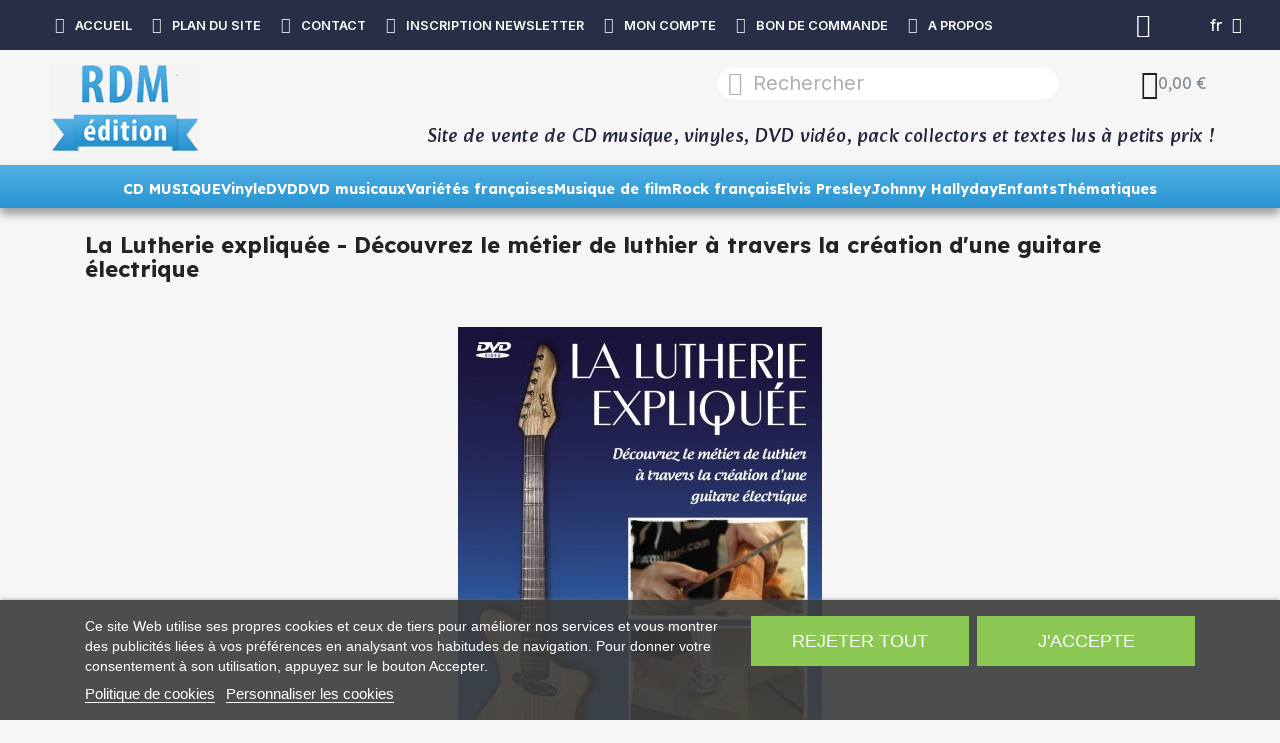

--- FILE ---
content_type: text/html; charset=utf-8
request_url: https://www.rdm-edition.fr/fr/content/42-la-lutherie-expliquee-decouvrez-le-metier-de-luthier-a-travers-la-creation-d-une-guitare-electrique.html
body_size: 21928
content:
<!doctype html>
<html lang="fr-FR">

  <head>
    
      
  <meta charset="utf-8">


  <meta http-equiv="x-ua-compatible" content="ie=edge">



  <title>La Lutherie expliquée - Découvrez le métier de luthier à travers la création d&#039;une guitare électrique</title>
  
    

  
  <meta name="description" content="">
  <meta name="keywords" content="La Lutherie expliquée - Découvrez le métier de luthier à travers la création d&#039;une guitare électrique">
        <link rel="canonical" href="https://www.rdm-edition.fr/fr/content/42-la-lutherie-expliquee-decouvrez-le-metier-de-luthier-a-travers-la-creation-d-une-guitare-electrique.html">
    
          <link rel="alternate" href="https://www.rdm-edition.fr/fr/content/42-la-lutherie-expliquee-decouvrez-le-metier-de-luthier-a-travers-la-creation-d-une-guitare-electrique.html" hreflang="fr">
          <link rel="alternate" href="https://www.rdm-edition.fr/en/content/42-la-lutherie-expliquee-decouvrez-le-metier-de-luthier-a-travers-la-creation-d-une-guitare-electrique.html" hreflang="en-us">
      
  
  
    <script type="application/ld+json">
  {
    "@context": "https://schema.org",
    "@type": "Organization",
    "name" : "RDM Edition",
    "url" : "https://www.rdm-edition.fr/fr/"
         ,"logo": {
        "@type": "ImageObject",
        "url":"https://www.rdm-edition.fr/img/logo-1742629667.jpg"
      }
      }
</script>

<script type="application/ld+json">
  {
    "@context": "https://schema.org",
    "@type": "WebPage",
    "isPartOf": {
      "@type": "WebSite",
      "url":  "https://www.rdm-edition.fr/fr/",
      "name": "RDM Edition"
    },
    "name": "La Lutherie expliquée - Découvrez le métier de luthier à travers la création d&#039;une guitare électrique",
    "url":  "https://www.rdm-edition.fr/fr/content/42-la-lutherie-expliquee-decouvrez-le-metier-de-luthier-a-travers-la-creation-d-une-guitare-electrique.html"
  }
</script>


  <script type="application/ld+json">
    {
      "@context": "https://schema.org",
      "@type": "BreadcrumbList",
      "itemListElement": [
                  {
            "@type": "ListItem",
            "position": 1,
            "name": "Accueil",
            "item": "https://www.rdm-edition.fr/fr/"
          },                  {
            "@type": "ListItem",
            "position": 2,
            "name": "Thématiques",
            "item": "https://www.rdm-edition.fr/fr/content/category/2-thematiques.html"
          },                  {
            "@type": "ListItem",
            "position": 3,
            "name": "La Lutherie expliquée - Découvrez le métier de luthier à travers la création d&#039;une guitare électrique",
            "item": "https://www.rdm-edition.fr/fr/content/42-la-lutherie-expliquee-decouvrez-le-metier-de-luthier-a-travers-la-creation-d-une-guitare-electrique.html"
          }              ]
    }
  </script>
  
  
  
  
  
    
  

  
    <meta property="og:title" content="La Lutherie expliquée - Découvrez le métier de luthier à travers la création d&#039;une guitare électrique" />
    <meta property="og:description" content="" />
    <meta property="og:url" content="https://www.rdm-edition.fr/fr/content/42-la-lutherie-expliquee-decouvrez-le-metier-de-luthier-a-travers-la-creation-d-une-guitare-electrique.html" />
    <meta property="og:site_name" content="RDM Edition" />
    <meta property="og:type" content="website" />    



  <meta name="viewport" content="width=device-width, initial-scale=1">



  <link rel="icon" type="image/vnd.microsoft.icon" href="https://www.rdm-edition.fr/img/favicon.ico?1745645802">
  <link rel="shortcut icon" type="image/x-icon" href="https://www.rdm-edition.fr/img/favicon.ico?1745645802">



  



  	

  <script type="text/javascript">
        var blockwishlistController = "https:\/\/www.rdm-edition.fr\/fr\/module\/blockwishlist\/action.html";
        var prestashop = {"cart":{"products":[],"totals":{"total":{"type":"total","label":"Total","amount":0,"value":"0,00\u00a0\u20ac"},"total_including_tax":{"type":"total","label":"Total TTC","amount":0,"value":"0,00\u00a0\u20ac"},"total_excluding_tax":{"type":"total","label":"Total HT :","amount":0,"value":"0,00\u00a0\u20ac"}},"subtotals":{"products":{"type":"products","label":"Sous-total","amount":0,"value":"0,00\u00a0\u20ac"},"discounts":null,"shipping":{"type":"shipping","label":"Livraison","amount":0,"value":""},"tax":null},"products_count":0,"summary_string":"0 articles","vouchers":{"allowed":1,"added":[]},"discounts":[],"minimalPurchase":0,"minimalPurchaseRequired":""},"currency":{"id":1,"name":"Euro","iso_code":"EUR","iso_code_num":"978","sign":"\u20ac"},"customer":{"lastname":null,"firstname":null,"email":null,"birthday":null,"newsletter":null,"newsletter_date_add":null,"optin":null,"website":null,"company":null,"siret":null,"ape":null,"is_logged":false,"gender":{"type":null,"name":null},"addresses":[]},"country":{"id_zone":"10","id_currency":"0","call_prefix":"33","iso_code":"FR","active":"1","contains_states":"0","need_identification_number":"0","need_zip_code":"1","zip_code_format":"NNNNN","display_tax_label":"1","name":"France","id":8},"language":{"name":"Fran\u00e7ais (French)","iso_code":"fr","locale":"fr-FR","language_code":"fr","active":"1","is_rtl":"0","date_format_lite":"d\/m\/Y","date_format_full":"d\/m\/Y H:i:s","id":1},"page":{"title":"","canonical":"https:\/\/www.rdm-edition.fr\/fr\/content\/42-la-lutherie-expliquee-decouvrez-le-metier-de-luthier-a-travers-la-creation-d-une-guitare-electrique.html","meta":{"title":"La Lutherie expliqu\u00e9e - D\u00e9couvrez le m\u00e9tier de luthier \u00e0 travers la cr\u00e9ation d'une guitare \u00e9lectrique","description":"","keywords":"La Lutherie expliqu\u00e9e - D\u00e9couvrez le m\u00e9tier de luthier \u00e0 travers la cr\u00e9ation d'une guitare \u00e9lectrique","robots":"index"},"page_name":"cms","body_classes":{"lang-fr":true,"lang-rtl":false,"country-FR":true,"currency-EUR":true,"layout-full-width":true,"page-cms":true,"tax-display-enabled":true,"page-customer-account":false,"cms-id-42":true},"admin_notifications":[],"password-policy":{"feedbacks":{"0":"Tr\u00e8s faible","1":"Faible","2":"Moyenne","3":"Fort","4":"Tr\u00e8s fort","Straight rows of keys are easy to guess":"Les suites de touches sur le clavier sont faciles \u00e0 deviner","Short keyboard patterns are easy to guess":"Les mod\u00e8les courts sur le clavier sont faciles \u00e0 deviner.","Use a longer keyboard pattern with more turns":"Utilisez une combinaison de touches plus longue et plus complexe.","Repeats like \"aaa\" are easy to guess":"Les r\u00e9p\u00e9titions (ex. : \"aaa\") sont faciles \u00e0 deviner.","Repeats like \"abcabcabc\" are only slightly harder to guess than \"abc\"":"Les r\u00e9p\u00e9titions (ex. : \"abcabcabc\") sont seulement un peu plus difficiles \u00e0 deviner que \"abc\".","Sequences like abc or 6543 are easy to guess":"Les s\u00e9quences (ex. : abc ou 6543) sont faciles \u00e0 deviner.","Recent years are easy to guess":"Les ann\u00e9es r\u00e9centes sont faciles \u00e0 deviner.","Dates are often easy to guess":"Les dates sont souvent faciles \u00e0 deviner.","This is a top-10 common password":"Ce mot de passe figure parmi les 10 mots de passe les plus courants.","This is a top-100 common password":"Ce mot de passe figure parmi les 100 mots de passe les plus courants.","This is a very common password":"Ceci est un mot de passe tr\u00e8s courant.","This is similar to a commonly used password":"Ce mot de passe est similaire \u00e0 un mot de passe couramment utilis\u00e9.","A word by itself is easy to guess":"Un mot seul est facile \u00e0 deviner.","Names and surnames by themselves are easy to guess":"Les noms et les surnoms seuls sont faciles \u00e0 deviner.","Common names and surnames are easy to guess":"Les noms et les pr\u00e9noms courants sont faciles \u00e0 deviner.","Use a few words, avoid common phrases":"Utilisez quelques mots, \u00e9vitez les phrases courantes.","No need for symbols, digits, or uppercase letters":"Pas besoin de symboles, de chiffres ou de majuscules.","Avoid repeated words and characters":"\u00c9viter de r\u00e9p\u00e9ter les mots et les caract\u00e8res.","Avoid sequences":"\u00c9viter les s\u00e9quences.","Avoid recent years":"\u00c9vitez les ann\u00e9es r\u00e9centes.","Avoid years that are associated with you":"\u00c9vitez les ann\u00e9es qui vous sont associ\u00e9es.","Avoid dates and years that are associated with you":"\u00c9vitez les dates et les ann\u00e9es qui vous sont associ\u00e9es.","Capitalization doesn't help very much":"Les majuscules ne sont pas tr\u00e8s utiles.","All-uppercase is almost as easy to guess as all-lowercase":"Un mot de passe tout en majuscules est presque aussi facile \u00e0 deviner qu'un mot de passe tout en minuscules.","Reversed words aren't much harder to guess":"Les mots invers\u00e9s ne sont pas beaucoup plus difficiles \u00e0 deviner.","Predictable substitutions like '@' instead of 'a' don't help very much":"Les substitutions pr\u00e9visibles comme '\"@\" au lieu de \"a\" n'aident pas beaucoup.","Add another word or two. Uncommon words are better.":"Ajoutez un autre mot ou deux. Pr\u00e9f\u00e9rez les mots peu courants."}}},"shop":{"name":"RDM Edition","logo":"https:\/\/www.rdm-edition.fr\/img\/logo-1742629667.jpg","stores_icon":"https:\/\/www.rdm-edition.fr\/img\/logo_stores.png","favicon":"https:\/\/www.rdm-edition.fr\/img\/favicon.ico"},"core_js_public_path":"\/themes\/","urls":{"base_url":"https:\/\/www.rdm-edition.fr\/","current_url":"https:\/\/www.rdm-edition.fr\/fr\/content\/42-la-lutherie-expliquee-decouvrez-le-metier-de-luthier-a-travers-la-creation-d-une-guitare-electrique.html","shop_domain_url":"https:\/\/www.rdm-edition.fr","img_ps_url":"https:\/\/www.rdm-edition.fr\/img\/","img_cat_url":"https:\/\/www.rdm-edition.fr\/img\/c\/","img_lang_url":"https:\/\/www.rdm-edition.fr\/img\/l\/","img_prod_url":"https:\/\/www.rdm-edition.fr\/img\/p\/","img_manu_url":"https:\/\/www.rdm-edition.fr\/img\/m\/","img_sup_url":"https:\/\/www.rdm-edition.fr\/img\/su\/","img_ship_url":"https:\/\/www.rdm-edition.fr\/img\/s\/","img_store_url":"https:\/\/www.rdm-edition.fr\/img\/st\/","img_col_url":"https:\/\/www.rdm-edition.fr\/img\/co\/","img_url":"https:\/\/www.rdm-edition.fr\/themes\/rdmedition\/assets\/img\/","css_url":"https:\/\/www.rdm-edition.fr\/themes\/rdmedition\/assets\/css\/","js_url":"https:\/\/www.rdm-edition.fr\/themes\/rdmedition\/assets\/js\/","pic_url":"https:\/\/www.rdm-edition.fr\/upload\/","theme_assets":"https:\/\/www.rdm-edition.fr\/themes\/rdmedition\/assets\/","theme_dir":"https:\/\/www.rdm-edition.fr\/themes\/rdmedition\/","pages":{"address":"https:\/\/www.rdm-edition.fr\/fr\/adresse","addresses":"https:\/\/www.rdm-edition.fr\/fr\/adresses","authentication":"https:\/\/www.rdm-edition.fr\/fr\/connexion","manufacturer":"https:\/\/www.rdm-edition.fr\/fr\/fabricants","cart":"https:\/\/www.rdm-edition.fr\/fr\/panier","category":"https:\/\/www.rdm-edition.fr\/fr\/index.php?controller=category","cms":"https:\/\/www.rdm-edition.fr\/fr\/index.php?controller=cms","contact":"https:\/\/www.rdm-edition.fr\/fr\/nous-contacter","discount":"https:\/\/www.rdm-edition.fr\/fr\/reduction","guest_tracking":"https:\/\/www.rdm-edition.fr\/fr\/suivi-commande-invite","history":"https:\/\/www.rdm-edition.fr\/fr\/historique-commandes","identity":"https:\/\/www.rdm-edition.fr\/fr\/identite","index":"https:\/\/www.rdm-edition.fr\/fr\/","my_account":"https:\/\/www.rdm-edition.fr\/fr\/mon-compte","order_confirmation":"https:\/\/www.rdm-edition.fr\/fr\/confirmation-commande","order_detail":"https:\/\/www.rdm-edition.fr\/fr\/index.php?controller=order-detail","order_follow":"https:\/\/www.rdm-edition.fr\/fr\/suivi-commande","order":"https:\/\/www.rdm-edition.fr\/fr\/commande","order_return":"https:\/\/www.rdm-edition.fr\/fr\/index.php?controller=order-return","order_slip":"https:\/\/www.rdm-edition.fr\/fr\/avoirs","pagenotfound":"https:\/\/www.rdm-edition.fr\/fr\/page-introuvable","password":"https:\/\/www.rdm-edition.fr\/fr\/recuperation-mot-de-passe","pdf_invoice":"https:\/\/www.rdm-edition.fr\/fr\/index.php?controller=pdf-invoice","pdf_order_return":"https:\/\/www.rdm-edition.fr\/fr\/index.php?controller=pdf-order-return","pdf_order_slip":"https:\/\/www.rdm-edition.fr\/fr\/index.php?controller=pdf-order-slip","prices_drop":"https:\/\/www.rdm-edition.fr\/fr\/promotions","product":"https:\/\/www.rdm-edition.fr\/fr\/index.php?controller=product","registration":"https:\/\/www.rdm-edition.fr\/fr\/index.php?controller=registration","search":"https:\/\/www.rdm-edition.fr\/fr\/recherche","sitemap":"https:\/\/www.rdm-edition.fr\/fr\/plan-site","stores":"https:\/\/www.rdm-edition.fr\/fr\/magasins","supplier":"https:\/\/www.rdm-edition.fr\/fr\/fournisseur","new_products":"https:\/\/www.rdm-edition.fr\/fr\/nouveaux-produits","brands":"https:\/\/www.rdm-edition.fr\/fr\/fabricants","register":"https:\/\/www.rdm-edition.fr\/fr\/index.php?controller=registration","order_login":"https:\/\/www.rdm-edition.fr\/fr\/commande?login=1"},"alternative_langs":{"fr":"https:\/\/www.rdm-edition.fr\/fr\/content\/42-la-lutherie-expliquee-decouvrez-le-metier-de-luthier-a-travers-la-creation-d-une-guitare-electrique.html","en-us":"https:\/\/www.rdm-edition.fr\/en\/content\/42-la-lutherie-expliquee-decouvrez-le-metier-de-luthier-a-travers-la-creation-d-une-guitare-electrique.html"},"actions":{"logout":"https:\/\/www.rdm-edition.fr\/fr\/?mylogout="},"no_picture_image":{"bySize":{"small_default":{"url":"https:\/\/www.rdm-edition.fr\/img\/p\/fr-default-small_default.jpg","width":98,"height":98},"cart_default":{"url":"https:\/\/www.rdm-edition.fr\/img\/p\/fr-default-cart_default.jpg","width":125,"height":125},"home_default":{"url":"https:\/\/www.rdm-edition.fr\/img\/p\/fr-default-home_default.jpg","width":250,"height":250},"medium_default":{"url":"https:\/\/www.rdm-edition.fr\/img\/p\/fr-default-medium_default.jpg","width":580,"height":580},"large_default":{"url":"https:\/\/www.rdm-edition.fr\/img\/p\/fr-default-large_default.jpg","width":800,"height":800}},"small":{"url":"https:\/\/www.rdm-edition.fr\/img\/p\/fr-default-small_default.jpg","width":98,"height":98},"medium":{"url":"https:\/\/www.rdm-edition.fr\/img\/p\/fr-default-home_default.jpg","width":250,"height":250},"large":{"url":"https:\/\/www.rdm-edition.fr\/img\/p\/fr-default-large_default.jpg","width":800,"height":800},"legend":""}},"configuration":{"display_taxes_label":true,"display_prices_tax_incl":true,"is_catalog":false,"show_prices":true,"opt_in":{"partner":true},"quantity_discount":{"type":"discount","label":"Remise sur prix unitaire"},"voucher_enabled":1,"return_enabled":1},"field_required":[],"breadcrumb":{"links":[{"title":"Accueil","url":"https:\/\/www.rdm-edition.fr\/fr\/"},{"title":"Th\u00e9matiques","url":"https:\/\/www.rdm-edition.fr\/fr\/content\/category\/2-thematiques.html"},{"title":"La Lutherie expliqu\u00e9e - D\u00e9couvrez le m\u00e9tier de luthier \u00e0 travers la cr\u00e9ation d'une guitare \u00e9lectrique","url":"https:\/\/www.rdm-edition.fr\/fr\/content\/42-la-lutherie-expliquee-decouvrez-le-metier-de-luthier-a-travers-la-creation-d-une-guitare-electrique.html"}],"count":3},"link":{"protocol_link":"https:\/\/","protocol_content":"https:\/\/"},"time":1769013912,"static_token":"7047bed223ed7f7b1349c8ecf3821a3c","token":"000e02a3dcd740dc4d07f8ddac880309","debug":false};
        var productsAlreadyTagged = [];
        var psemailsubscription_subscription = "https:\/\/www.rdm-edition.fr\/fr\/module\/ps_emailsubscription\/subscription.html";
        var psr_icon_color = "#F19D76";
        var removeFromWishlistUrl = "https:\/\/www.rdm-edition.fr\/fr\/module\/blockwishlist\/action.html?action=deleteProductFromWishlist";
        var wishlistAddProductToCartUrl = "https:\/\/www.rdm-edition.fr\/fr\/module\/blockwishlist\/action.html?action=addProductToCart";
        var wishlistUrl = "https:\/\/www.rdm-edition.fr\/fr\/module\/blockwishlist\/view.html";
      </script>
		<link rel="stylesheet" href="https://www.rdm-edition.fr/themes/rdmedition/assets/css/theme.css" media="all">
		<link rel="stylesheet" href="https://www.rdm-edition.fr/modules/blockreassurance/views/dist/front.css" media="all">
		<link rel="stylesheet" href="https://www.rdm-edition.fr/modules/ps_socialfollow/views/css/ps_socialfollow.css" media="all">
		<link rel="stylesheet" href="https://www.rdm-edition.fr/modules/ps_searchbar/ps_searchbar.css" media="all">
		<link rel="stylesheet" href="https://www.rdm-edition.fr/modules/paypal/views/css/paypal_fo.css" media="all">
		<link rel="stylesheet" href="https://www.rdm-edition.fr/modules/creativeelements/views/css/frontend.min.css?v=2.12.0" media="all">
		<link rel="stylesheet" href="https://www.rdm-edition.fr/modules/creativeelements/views/css/ce/kit-1.css?v=1748943592" media="all">
		<link rel="stylesheet" href="https://www.rdm-edition.fr/modules/creativeelements/views/css/ce/1170101.css?v=1757341236" media="all">
		<link rel="stylesheet" href="https://www.rdm-edition.fr/modules/creativeelements/views/css/ce/3170101.css?v=1750069409" media="all">
		<link rel="stylesheet" href="https://fonts.googleapis.com/css?family=Lexend:100,100italic,200,200italic,300,300italic,400,400italic,500,500italic,600,600italic,700,700italic,800,800italic,900,900italic%7CInter:100,100italic,200,200italic,300,300italic,400,400italic,500,500italic,600,600italic,700,700italic,800,800italic,900,900italic%7CAlkatra:100,100italic,200,200italic,300,300italic,400,400italic,500,500italic,600,600italic,700,700italic,800,800italic,900,900italic&amp;display=swap" media="all">
		<link rel="stylesheet" href="https://www.rdm-edition.fr/modules/creativeelements/views/lib/font-awesome/css/solid.min.css?v=6.2.0" media="all">
		<link rel="stylesheet" href="https://www.rdm-edition.fr/modules/creativeelements/views/lib/font-awesome/css/regular.min.css?v=6.2.0" media="all">
		<link rel="stylesheet" href="https://www.rdm-edition.fr/modules/creativeelements/views/lib/ceicons/ceicons.min.css?v=2.12.0" media="all">
		<link rel="stylesheet" href="https://www.rdm-edition.fr/modules/creativeelements/views/lib/font-awesome/css/brands.min.css?v=6.4.2" media="all">
		<link rel="stylesheet" href="https://www.rdm-edition.fr/modules/creativeelements/views/lib/animations/animations.min.css?v=2.12.0" media="all">
		<link rel="stylesheet" href="https://www.rdm-edition.fr/modules/creativeelements/views/lib/swiper/css/swiper.min.css?v=11.1.12" media="all">
		<link rel="stylesheet" href="https://www.rdm-edition.fr/modules/creativeelements/views/lib/ceicons/ceicons.min.css?v=2.12.0" media="all">
		<link rel="stylesheet" href="https://www.rdm-edition.fr/modules/lgcookieslaw/views/css/plugins/tooltipster/tooltipster.bundle.min.css" media="all">
		<link rel="stylesheet" href="https://www.rdm-edition.fr/modules/lgcookieslaw/views/css/plugins/tooltipster/tooltipster.borderless.min.css" media="all">
		<link rel="stylesheet" href="https://www.rdm-edition.fr/modules/lgcookieslaw/views/css/lgcookieslaw_1_1.css" media="all">
		<link rel="stylesheet" href="https://www.rdm-edition.fr/modules/lgcookieslaw/views/css/front.css" media="all">
		<link rel="stylesheet" href="https://www.rdm-edition.fr/modules/lgcookieslaw/views/css/plugins/fancybox/jquery.fancybox.css" media="all">
		<link rel="stylesheet" href="https://www.rdm-edition.fr/modules/productcomments/views/css/productcomments.css" media="all">
		<link rel="stylesheet" href="https://www.rdm-edition.fr/js/jquery/ui/themes/base/minified/jquery-ui.min.css" media="all">
		<link rel="stylesheet" href="https://www.rdm-edition.fr/js/jquery/ui/themes/base/minified/jquery.ui.theme.min.css" media="all">
		<link rel="stylesheet" href="https://www.rdm-edition.fr/modules/blockwishlist/public/wishlist.css" media="all">
		<link rel="stylesheet" href="https://www.rdm-edition.fr/js/jquery/plugins/fancybox/jquery.fancybox.css" media="all">
		<link rel="stylesheet" href="https://www.rdm-edition.fr/modules/lgcookieslaw/views/css/lgcookieslaw_1_1.css" media="all">
		<link rel="stylesheet" href="https://www.rdm-edition.fr/modules/lgcookieslaw/views/css/front.css" media="all">
		<link rel="stylesheet" href="https://www.rdm-edition.fr/modules/ps_imageslider/css/homeslider.css" media="all">
		<link rel="stylesheet" href="https://www.rdm-edition.fr/themes/rdmedition/assets/css/custom.css" media="all">
	
	


	<script>
			var ceFrontendConfig = {"environmentMode":{"edit":false,"wpPreview":false},"is_rtl":false,"breakpoints":{"xs":0,"sm":480,"md":768,"lg":1025,"xl":1440,"xxl":1600},"version":"2.12.0","urls":{"assets":"\/modules\/creativeelements\/views\/"},"productQuickView":0,"settings":{"page":[],"general":{"elementor_global_image_lightbox":"1","elementor_lightbox_enable_counter":"yes","elementor_lightbox_enable_fullscreen":"yes","elementor_lightbox_enable_zoom":"yes","elementor_lightbox_title_src":"title","elementor_lightbox_description_src":"caption"},"editorPreferences":[]},"post":{"id":"42070101","title":"La%20Lutherie%20expliqu%C3%A9e%20-%20D%C3%A9couvrez%20le%20m%C3%A9tier%20de%20luthier%20%C3%A0%20travers%20la%20cr%C3%A9ation%20d%27une%20guitare%20%C3%A9lectrique","excerpt":""}};
		</script>
        <link rel="preload" href="/modules/creativeelements/views/lib/ceicons/fonts/ceicons.woff2?8goggd" as="font" type="font/woff2" crossorigin>
        


  <script type="text/javascript">
    var lgcookieslaw_consent_mode = 0;
    var lgcookieslaw_ms_consent_mode = 0;
    var lgcookieslaw_banner_url_ajax_controller = "https://www.rdm-edition.fr/fr/module/lgcookieslaw/ajax.html";     var lgcookieslaw_cookie_values = null;     var lgcookieslaw_saved_preferences = 0;
    var lgcookieslaw_ajax_calls_token = "fe05d4ab1d2478a7c5b82d6c4add46fa";
    var lgcookieslaw_reload = 0;
    var lgcookieslaw_block_navigation = 0;
    var lgcookieslaw_banner_position = 2;
    var lgcookieslaw_show_fixed_button = 1;
    var lgcookieslaw_save_user_consent = 1;
    var lgcookieslaw_reject_cookies_when_closing_banner = 0;
    var lgcookieslaw_id_banner = "6821e92dc0b00";
</script>





    
  </head>

  <body id="cms" class="lang-fr country-fr currency-eur layout-full-width page-cms tax-display-enabled cms-id-42 ce-kit-1 elementor-page elementor-page-42070101">

    
      
    

    <main>
      
              

      <header id="header">
        
          	        <div data-elementor-type="header" data-elementor-id="1170101" class="elementor elementor-1170101">
            <div class="elementor-section-wrap">
                        <section class="elementor-element elementor-element-5df44c73 elementor-section-content-middle elementor-section-boxed elementor-section-height-default elementor-section-height-default elementor-section elementor-top-section" data-id="5df44c73" data-element_type="section" data-settings="{&quot;background_background&quot;:&quot;classic&quot;}">
                  <div class="elementor-container elementor-column-gap-default">
                            <div class="elementor-row">
                <div class="elementor-element elementor-element-71c2752a elementor-column elementor-col-50 elementor-top-column" data-id="71c2752a" data-element_type="column">
            <div class="elementor-column-wrap elementor-element-populated">
                <div class="elementor-widget-wrap">
                <div class="elementor-element elementor-element-37d6dfa2 elementor-icon-list--layout-inline elementor-align-left elementor-widget__width-auto elementor-widget elementor-widget-icon-list" data-id="37d6dfa2" data-element_type="widget" data-widget_type="icon-list.default">
        <div class="elementor-widget-container">        <ul class="elementor-icon-list-items elementor-inline-items">
                    <li class="elementor-icon-list-item">
            <a href="https://www.rdm-edition.fr/fr/">                            <span class="elementor-icon-list-icon"><i aria-hidden="true" class="fas fa-house-user"></i></span>
                            <span class="elementor-icon-list-text">ACCUEIL</span>
            </a>            </li>
                    <li class="elementor-icon-list-item">
            <a href="https://www.rdm-edition.fr/fr/plan-site">                            <span class="elementor-icon-list-icon"><i aria-hidden="true" class="far fa-map"></i></span>
                            <span class="elementor-icon-list-text">PLAN DU SITE</span>
            </a>            </li>
                    <li class="elementor-icon-list-item">
            <a href="https://www.rdm-edition.fr/fr/nous-contacter">                            <span class="elementor-icon-list-icon"><i aria-hidden="true" class="fas fa-people-arrows"></i></span>
                            <span class="elementor-icon-list-text">CONTACT</span>
            </a>            </li>
                    <li class="elementor-icon-list-item">
            <a href="https://www.rdm-edition.fr/fr/content/229-s-insrire-a-la-newsletter.html">                            <span class="elementor-icon-list-icon"><i aria-hidden="true" class="fas fa-newspaper"></i></span>
                            <span class="elementor-icon-list-text">INSCRIPTION NEWSLETTER</span>
            </a>            </li>
                    <li class="elementor-icon-list-item">
            <a href="https://www.rdm-edition.fr/fr/mon-compte">                            <span class="elementor-icon-list-icon"><i aria-hidden="true" class="fas fa-universal-access"></i></span>
                            <span class="elementor-icon-list-text">MON COMPTE</span>
            </a>            </li>
                    <li class="elementor-icon-list-item">
            <a href="/livret/RDM_EDITION_bon_de_commande.pdf" target="_blank">                            <span class="elementor-icon-list-icon"><i aria-hidden="true" class="fas fa-table-list"></i></span>
                            <span class="elementor-icon-list-text">BON DE COMMANDE</span>
            </a>            </li>
                    <li class="elementor-icon-list-item">
            <a href="https://www.rdm-edition.fr/fr/content/4-a-propos.html">                            <span class="elementor-icon-list-icon"><i aria-hidden="true" class="far fa-circle-question"></i></span>
                            <span class="elementor-icon-list-text">A PROPOS</span>
            </a>            </li>
                </ul>
        </div>        </div>
                        </div>
            </div>
        </div>
                <div class="elementor-element elementor-element-2231625 elementor-column elementor-col-50 elementor-top-column" data-id="2231625" data-element_type="column">
            <div class="elementor-column-wrap elementor-element-populated">
                <div class="elementor-widget-wrap">
                <div class="elementor-element elementor-element-019e779 elementor-widget__width-auto elementor-nav--align-center elementor-widget elementor-widget-sign-in elementor-widget-nav-menu" data-id="019e779" data-element_type="widget" data-settings="{&quot;align_submenu&quot;:&quot;right&quot;,&quot;show_submenu_on&quot;:&quot;click&quot;,&quot;submenu_icon&quot;:{&quot;value&quot;:&quot;&quot;,&quot;library&quot;:&quot;&quot;},&quot;layout&quot;:&quot;horizontal&quot;}" data-widget_type="sign-in.default">
        <div class="elementor-widget-container">        <nav class="ce-user-menu elementor-nav--main elementor-nav__container elementor-nav--layout-horizontal">        <ul id="usermenu-019e779" class="elementor-nav">
                    <li class="menu-item menu-item-type-account menu-item-account-0">
                <a class="elementor-item" href="https://www.rdm-edition.fr/fr/mon-compte" aria-label="Mon compte">
                    <i class="ceicon ceicon-user-o"></i>                                                </a>
                            </li>
                </ul>
        </nav>
        </div>        </div>
                <div class="elementor-element elementor-element-94c7e28 elementor-nav--align-right elementor-widget__width-initial elementor-widget elementor-widget-language-selector elementor-widget-nav-menu" data-id="94c7e28" data-element_type="widget" data-settings="{&quot;layout&quot;:&quot;horizontal&quot;,&quot;submenu_icon&quot;:{&quot;value&quot;:&quot;fas fa-caret-down&quot;,&quot;library&quot;:&quot;fa-solid&quot;},&quot;show_submenu_on&quot;:&quot;hover&quot;}" data-widget_type="language-selector.default">
        <div class="elementor-widget-container">        <nav class="elementor-langs elementor-nav--main elementor-nav__container elementor-nav--layout-horizontal e--pointer-underline e--animation-fade">        <ul id="selector-94c7e28" class="elementor-nav">
                    <li class="menu-item menu-item-type-lang menu-item-lang-1 menu-item-has-children">
                <a class="elementor-item" href="javascript:;">
                                                    <span class="elementor-langs__code">fr</span>
                                                                    <span class="sub-arrow fas fa-caret-down"></span>
                                </a>
                        <ul class="sub-menu elementor-nav--dropdown">
                    <li class="menu-item menu-item-type-lang menu-item-lang-1 current-menu-item">
                <a class="elementor-sub-item elementor-item-active" href="https://www.rdm-edition.fr/fr/content/42-la-lutherie-expliquee-decouvrez-le-metier-de-luthier-a-travers-la-creation-d-une-guitare-electrique.html">
                                                    <span class="elementor-langs__code">fr</span>
                                                                </a>
                            </li>
                    <li class="menu-item menu-item-type-lang menu-item-lang-2">
                <a class="elementor-sub-item" href="https://www.rdm-edition.fr/en/content/42-la-lutherie-expliquee-decouvrez-le-metier-de-luthier-a-travers-la-creation-d-une-guitare-electrique.html">
                                                    <span class="elementor-langs__code">en</span>
                                                                </a>
                            </li>
                </ul>
                    </li>
                </ul>
        </nav>
        </div>        </div>
                        </div>
            </div>
        </div>
                        </div>
            </div>
        </section>
                <section class="elementor-element elementor-element-34a2b428 sticky-header--top elementor-section-height-min-height elementor-section-boxed elementor-section-height-default elementor-section-items-middle elementor-section elementor-top-section" data-id="34a2b428" data-element_type="section" data-settings="{&quot;background_background&quot;:&quot;classic&quot;,&quot;sticky&quot;:&quot;top&quot;,&quot;sticky_on&quot;:[&quot;desktop&quot;,&quot;tablet&quot;,&quot;mobile&quot;],&quot;sticky_offset&quot;:0,&quot;sticky_effects_offset&quot;:0}">
                  <div class="elementor-container elementor-column-gap-default">
                            <div class="elementor-row">
                <div class="elementor-element elementor-element-33ab0838 ce-valign-top elementor-column elementor-col-33 elementor-top-column" data-id="33ab0838" data-element_type="column">
            <div class="elementor-column-wrap elementor-element-populated">
                <div class="elementor-widget-wrap">
                <div class="elementor-element elementor-element-004ac79 elementor-widget__width-auto elementor-widget elementor-widget-theme-site-logo elementor-widget-image" data-id="004ac79" data-element_type="widget" data-widget_type="theme-site-logo.default">
        <div class="elementor-widget-container">        <div class="elementor-image">
                            <a href="https://www.rdm-edition.fr/fr/">
                    <img src="/img/logo-1742629667.jpg" alt="RDM Edition" width="180" height="109">                    </a>
                                </div>
        </div>        </div>
                        </div>
            </div>
        </div>
                <div class="elementor-element elementor-element-266deab1 ce-valign-center elementor-column elementor-col-33 elementor-top-column" data-id="266deab1" data-element_type="column">
            <div class="elementor-column-wrap elementor-element-populated">
                <div class="elementor-widget-wrap">
                        </div>
            </div>
        </div>
                <div class="elementor-element elementor-element-296f2f66 ce-valign-center ce-mobile-valign-center elementor-column elementor-col-33 elementor-top-column" data-id="296f2f66" data-element_type="column">
            <div class="elementor-column-wrap elementor-element-populated">
                <div class="elementor-widget-wrap">
                <section class="elementor-element elementor-element-b348978 elementor-section-content-top elementor-section-boxed elementor-section-height-default elementor-section-height-default elementor-section elementor-inner-section" data-id="b348978" data-element_type="section">
                  <div class="elementor-container elementor-column-gap-default">
                            <div class="elementor-row">
                <div class="elementor-element elementor-element-d66286f elementor-column elementor-col-50 elementor-inner-column" data-id="d66286f" data-element_type="column">
            <div class="elementor-column-wrap elementor-element-populated">
                <div class="elementor-widget-wrap">
                <div class="elementor-element elementor-element-54ff71cd elementor-widget__width-auto elementor-search--align-right elementor-search--skin-minimal elementor-widget elementor-widget-ajax-search" data-id="54ff71cd" data-element_type="widget" data-settings="{&quot;show_description&quot;:&quot;yes&quot;,&quot;skin&quot;:&quot;minimal&quot;,&quot;list_limit&quot;:10,&quot;show_image&quot;:&quot;yes&quot;,&quot;show_price&quot;:&quot;yes&quot;}" data-widget_type="ajax-search.default">
        <div class="elementor-widget-container">        <form class="elementor-search" role="search" action="https://www.rdm-edition.fr/fr/recherche" method="get">
                            <div class="elementor-search__container">
                            <div class="elementor-search__icon">
                    <i aria-hidden="true" class="ceicon-loupe"></i>                    <span class="elementor-screen-only">Recherche</span>
                </div>
                            <input class="elementor-search__input" type="search" name="s" placeholder="Rechercher" value="" minlength="3">
                <div class="elementor-search__icon elementor-search__clear"><i class="ceicon-close"></i></div>
                        </div>
        </form>
        </div>        </div>
                        </div>
            </div>
        </div>
                <div class="elementor-element elementor-element-56d7b86 ce-widgets-space--gap elementor-column elementor-col-50 elementor-inner-column" data-id="56d7b86" data-element_type="column">
            <div class="elementor-column-wrap elementor-element-populated">
                <div class="elementor-widget-wrap">
                <div class="elementor-element elementor-element-e710d13 elementor-widget__width-auto elementor-cart--empty-indicator-hide elementor-cart--show-subtotal-yes elementor-cart--align-icon-left elementor-cart--items-indicator-bubble elementor-widget elementor-widget-shopping-cart" data-id="e710d13" data-element_type="widget" data-settings="{&quot;action_show_modal&quot;:&quot;yes&quot;,&quot;modal_url&quot;:&quot;https:\/\/www.rdm-edition.fr\/fr\/module\/creativeelements\/ajax.html&quot;}" data-widget_type="shopping-cart.default">
        <div class="elementor-widget-container">        <div class="elementor-cart__toggle">
            <a href="//www.rdm-edition.fr/fr/panier?action=show" class="elementor-button elementor-size-md elementor-cart-hidden">
                <span class="elementor-button-icon" data-counter="0">
                    <i aria-hidden="true" class="ceicon-bag-solid"></i>                    <span class="elementor-screen-only">Panier</span>
                </span>
                <span class="elementor-button-text">0,00 €</span>
            </a>
        </div>
        </div>        </div>
                        </div>
            </div>
        </div>
                        </div>
            </div>
        </section>
                <div class="elementor-element elementor-element-592e5c9 elementor-widget__width-inherit elementor-hidden-tablet elementor-hidden-phone elementor-widget elementor-widget-heading" data-id="592e5c9" data-element_type="widget" data-widget_type="heading.default">
        <div class="elementor-widget-container"><h2 class="elementor-heading-title ce-display-small">Site de vente de CD musique, vinyles, DVD vidéo, pack collectors et textes lus à petits prix !</h2></div>        </div>
                        </div>
            </div>
        </div>
                        </div>
            </div>
        </section>
                <section class="elementor-element elementor-element-5cf96e54 sticky-header--menu elementor-section-boxed elementor-section-height-default elementor-section-height-default elementor-section elementor-top-section" data-id="5cf96e54" data-element_type="section" data-settings="{&quot;background_background&quot;:&quot;gradient&quot;,&quot;sticky&quot;:&quot;top&quot;,&quot;sticky_on&quot;:[&quot;desktop&quot;,&quot;tablet&quot;,&quot;mobile&quot;],&quot;sticky_offset&quot;:0,&quot;sticky_effects_offset&quot;:0}">
                  <div class="elementor-container elementor-column-gap-default">
                            <div class="elementor-row">
                <div class="elementor-element elementor-element-46237ea3 ce-widgets-space--gap elementor-column elementor-col-100 elementor-top-column" data-id="46237ea3" data-element_type="column">
            <div class="elementor-column-wrap elementor-element-populated">
                <div class="elementor-widget-wrap">
                <div class="elementor-element elementor-element-6f562848 elementor-nav--align-left elementor-widget__width-auto elementor-widget-tablet__width-auto elementor-hidden-tablet elementor-hidden-phone elementor-nav--dropdown-tablet elementor-nav--text-align-aside elementor-nav--toggle elementor-nav--burger elementor-widget elementor-widget-nav-menu" data-id="6f562848" data-element_type="widget" data-settings="{&quot;submenu_icon&quot;:{&quot;value&quot;:&quot;ceicon ceicon-sort-down&quot;,&quot;library&quot;:&quot;ce-icons&quot;},&quot;align_submenu&quot;:&quot;left&quot;,&quot;_animation&quot;:&quot;none&quot;,&quot;layout&quot;:&quot;horizontal&quot;,&quot;show_submenu_on&quot;:&quot;hover&quot;,&quot;animation_dropdown&quot;:&quot;toggle&quot;,&quot;toggle&quot;:&quot;burger&quot;}" data-widget_type="nav-menu.default">
        <div class="elementor-widget-container">            <nav class="elementor-nav-menu elementor-nav--main elementor-nav__container elementor-nav--layout-horizontal">        <ul id="menu-1-6f562848" class="elementor-nav">
                    <li class="menu-item menu-item-type-category menu-item-category-12 menu-item-has-children">
                <a class="elementor-item" href="https://www.rdm-edition.fr/fr/cd-musique-12.html">
                                    CD MUSIQUE                                    <span class="sub-arrow ceicon ceicon-sort-down"></span>
                                </a>
                        <ul class="sub-menu elementor-nav--dropdown">
                    <li class="menu-item menu-item-type-category menu-item-category-77 menu-item-has-children">
                <a class="elementor-sub-item" href="https://www.rdm-edition.fr/fr/dvd-blu-ray-musicaux-77.html">
                                    DVD & Blu-ray musicaux                                    <span class="sub-arrow ceicon ceicon-sort-down"></span>
                                </a>
                        <ul class="sub-menu elementor-nav--dropdown">
                    <li class="menu-item menu-item-type-category menu-item-category-213">
                <a class="elementor-sub-item" href="https://www.rdm-edition.fr/fr/accordeon-213.html">
                                    Accordéon                                </a>
                            </li>
                    <li class="menu-item menu-item-type-category menu-item-category-97">
                <a class="elementor-sub-item" href="https://www.rdm-edition.fr/fr/classique-97.html">
                                    Classique                                </a>
                            </li>
                    <li class="menu-item menu-item-type-category menu-item-category-215">
                <a class="elementor-sub-item" href="https://www.rdm-edition.fr/fr/compilation-215.html">
                                    Compilation                                </a>
                            </li>
                    <li class="menu-item menu-item-type-category menu-item-category-219">
                <a class="elementor-sub-item" href="https://www.rdm-edition.fr/fr/concert-219.html">
                                    Concert                                </a>
                            </li>
                    <li class="menu-item menu-item-type-category menu-item-category-217">
                <a class="elementor-sub-item" href="https://www.rdm-edition.fr/fr/documentaire-217.html">
                                    Documentaire                                </a>
                            </li>
                    <li class="menu-item menu-item-type-category menu-item-category-220">
                <a class="elementor-sub-item" href="https://www.rdm-edition.fr/fr/elvis-presley-220.html">
                                    Elvis Presley                                </a>
                            </li>
                    <li class="menu-item menu-item-type-category menu-item-category-216">
                <a class="elementor-sub-item" href="https://www.rdm-edition.fr/fr/johnny-hallyday-216.html">
                                    Johnny Hallyday                                </a>
                            </li>
                    <li class="menu-item menu-item-type-category menu-item-category-214">
                <a class="elementor-sub-item" href="https://www.rdm-edition.fr/fr/rock-214.html">
                                    Rock                                </a>
                            </li>
                    <li class="menu-item menu-item-type-category menu-item-category-98">
                <a class="elementor-sub-item" href="https://www.rdm-edition.fr/fr/variete-francaise-98.html">
                                    Variété française                                </a>
                            </li>
                    <li class="menu-item menu-item-type-category menu-item-category-212">
                <a class="elementor-sub-item" href="https://www.rdm-edition.fr/fr/variete-internationale-212.html">
                                    Variété internationale                                </a>
                            </li>
                </ul>
                    </li>
                    <li class="menu-item menu-item-type-category menu-item-category-210">
                <a class="elementor-sub-item" href="https://www.rdm-edition.fr/fr/accordeon-210.html">
                                    Accordéon                                </a>
                            </li>
                    <li class="menu-item menu-item-type-category menu-item-category-75 menu-item-has-children">
                <a class="elementor-sub-item" href="https://www.rdm-edition.fr/fr/classique-lyrique-75.html">
                                    Classique & lyrique                                    <span class="sub-arrow ceicon ceicon-sort-down"></span>
                                </a>
                        <ul class="sub-menu elementor-nav--dropdown">
                    <li class="menu-item menu-item-type-category menu-item-category-89">
                <a class="elementor-sub-item" href="https://www.rdm-edition.fr/fr/classique-89.html">
                                    Classique                                </a>
                            </li>
                    <li class="menu-item menu-item-type-category menu-item-category-90">
                <a class="elementor-sub-item" href="https://www.rdm-edition.fr/fr/operas-oeuvres-lyriques-90.html">
                                    Opéras & oeuvres lyriques                                </a>
                            </li>
                    <li class="menu-item menu-item-type-category menu-item-category-91">
                <a class="elementor-sub-item" href="https://www.rdm-edition.fr/fr/operette-91.html">
                                    Opérette                                </a>
                            </li>
                    <li class="menu-item menu-item-type-category menu-item-category-92">
                <a class="elementor-sub-item" href="https://www.rdm-edition.fr/fr/recital-lyrique-92.html">
                                    Récital lyrique                                </a>
                            </li>
                    <li class="menu-item menu-item-type-category menu-item-category-192">
                <a class="elementor-sub-item" href="https://www.rdm-edition.fr/fr/musique-baroque-192.html">
                                    Musique baroque                                </a>
                            </li>
                    <li class="menu-item menu-item-type-category menu-item-category-195">
                <a class="elementor-sub-item" href="https://www.rdm-edition.fr/fr/musique-sacree-195.html">
                                    Musique sacrée                                </a>
                            </li>
                </ul>
                    </li>
                    <li class="menu-item menu-item-type-category menu-item-category-76 menu-item-has-children">
                <a class="elementor-sub-item" href="https://www.rdm-edition.fr/fr/compilations-ambiance-76.html">
                                    Compilations & ambiance                                    <span class="sub-arrow ceicon ceicon-sort-down"></span>
                                </a>
                        <ul class="sub-menu elementor-nav--dropdown">
                    <li class="menu-item menu-item-type-category menu-item-category-93">
                <a class="elementor-sub-item" href="https://www.rdm-edition.fr/fr/instrumental-93.html">
                                    Instrumental                                </a>
                            </li>
                    <li class="menu-item menu-item-type-category menu-item-category-94">
                <a class="elementor-sub-item" href="https://www.rdm-edition.fr/fr/musique-de-genre-94.html">
                                    Musique de genre                                </a>
                            </li>
                    <li class="menu-item menu-item-type-category menu-item-category-95">
                <a class="elementor-sub-item" href="https://www.rdm-edition.fr/fr/noel-fetes-95.html">
                                    Noël & fêtes                                </a>
                            </li>
                    <li class="menu-item menu-item-type-category menu-item-category-96">
                <a class="elementor-sub-item" href="https://www.rdm-edition.fr/fr/relaxation-new-age-96.html">
                                    Relaxation & new age                                </a>
                            </li>
                    <li class="menu-item menu-item-type-category menu-item-category-194">
                <a class="elementor-sub-item" href="https://www.rdm-edition.fr/fr/compilations-194.html">
                                    Compilations                                </a>
                            </li>
                    <li class="menu-item menu-item-type-category menu-item-category-200">
                <a class="elementor-sub-item" href="https://www.rdm-edition.fr/fr/ambiance-200.html">
                                    Ambiance                                </a>
                            </li>
                </ul>
                    </li>
                    <li class="menu-item menu-item-type-category menu-item-category-78 menu-item-has-children">
                <a class="elementor-sub-item" href="https://www.rdm-edition.fr/fr/electro-techno-dj-78.html">
                                    Electro, techno & DJ                                    <span class="sub-arrow ceicon ceicon-sort-down"></span>
                                </a>
                        <ul class="sub-menu elementor-nav--dropdown">
                    <li class="menu-item menu-item-type-category menu-item-category-99">
                <a class="elementor-sub-item" href="https://www.rdm-edition.fr/fr/dance-99.html">
                                    Dance                                </a>
                            </li>
                    <li class="menu-item menu-item-type-category menu-item-category-100">
                <a class="elementor-sub-item" href="https://www.rdm-edition.fr/fr/electro-100.html">
                                    Electro                                </a>
                            </li>
                    <li class="menu-item menu-item-type-category menu-item-category-101">
                <a class="elementor-sub-item" href="https://www.rdm-edition.fr/fr/techno-101.html">
                                    Techno                                </a>
                            </li>
                </ul>
                    </li>
                    <li class="menu-item menu-item-type-category menu-item-category-79 menu-item-has-children">
                <a class="elementor-sub-item" href="https://www.rdm-edition.fr/fr/enfants-79.html">
                                    Enfants                                    <span class="sub-arrow ceicon ceicon-sort-down"></span>
                                </a>
                        <ul class="sub-menu elementor-nav--dropdown">
                    <li class="menu-item menu-item-type-category menu-item-category-102">
                <a class="elementor-sub-item" href="https://www.rdm-edition.fr/fr/chansons-comptines-102.html">
                                    Chansons & comptines                                </a>
                            </li>
                    <li class="menu-item menu-item-type-category menu-item-category-103">
                <a class="elementor-sub-item" href="https://www.rdm-edition.fr/fr/compil-tv-103.html">
                                    Compil & TV                                </a>
                            </li>
                    <li class="menu-item menu-item-type-category menu-item-category-104">
                <a class="elementor-sub-item" href="https://www.rdm-edition.fr/fr/contes-musicaux-104.html">
                                    Contes musicaux                                </a>
                            </li>
                    <li class="menu-item menu-item-type-category menu-item-category-105">
                <a class="elementor-sub-item" href="https://www.rdm-edition.fr/fr/decouverte-du-monde-105.html">
                                    Découverte du monde                                </a>
                            </li>
                    <li class="menu-item menu-item-type-category menu-item-category-106">
                <a class="elementor-sub-item" href="https://www.rdm-edition.fr/fr/educatif-scolaire-106.html">
                                    Educatif & scolaire                                </a>
                            </li>
                    <li class="menu-item menu-item-type-category menu-item-category-107">
                <a class="elementor-sub-item" href="https://www.rdm-edition.fr/fr/eveil-musical-107.html">
                                    Eveil musical                                </a>
                            </li>
                    <li class="menu-item menu-item-type-category menu-item-category-108">
                <a class="elementor-sub-item" href="https://www.rdm-edition.fr/fr/histoires-livres-lus-108.html">
                                    Histoires, livres lus                                </a>
                            </li>
                </ul>
                    </li>
                    <li class="menu-item menu-item-type-category menu-item-category-80 menu-item-has-children">
                <a class="elementor-sub-item" href="https://www.rdm-edition.fr/fr/jazz-blues-gospel-80.html">
                                    Jazz, blues & gospel                                    <span class="sub-arrow ceicon ceicon-sort-down"></span>
                                </a>
                        <ul class="sub-menu elementor-nav--dropdown">
                    <li class="menu-item menu-item-type-category menu-item-category-109">
                <a class="elementor-sub-item" href="https://www.rdm-edition.fr/fr/blues-109.html">
                                    Blues                                </a>
                            </li>
                    <li class="menu-item menu-item-type-category menu-item-category-110">
                <a class="elementor-sub-item" href="https://www.rdm-edition.fr/fr/gospel-negro-spiritual-110.html">
                                    Gospel & negro spiritual                                </a>
                            </li>
                    <li class="menu-item menu-item-type-category menu-item-category-111">
                <a class="elementor-sub-item" href="https://www.rdm-edition.fr/fr/jazz-111.html">
                                    Jazz                                </a>
                            </li>
                </ul>
                    </li>
                    <li class="menu-item menu-item-type-category menu-item-category-209">
                <a class="elementor-sub-item" href="https://www.rdm-edition.fr/fr/livre-cd-209.html">
                                    Livre-CD                                </a>
                            </li>
                    <li class="menu-item menu-item-type-category menu-item-category-81 menu-item-has-children">
                <a class="elementor-sub-item" href="https://www.rdm-edition.fr/fr/musique-de-film-81.html">
                                    Musique de film                                    <span class="sub-arrow ceicon ceicon-sort-down"></span>
                                </a>
                        <ul class="sub-menu elementor-nav--dropdown">
                    <li class="menu-item menu-item-type-category menu-item-category-112">
                <a class="elementor-sub-item" href="https://www.rdm-edition.fr/fr/bof-ost-112.html">
                                    BOF & OST                                </a>
                            </li>
                    <li class="menu-item menu-item-type-category menu-item-category-113">
                <a class="elementor-sub-item" href="https://www.rdm-edition.fr/fr/comedies-musicales-113.html">
                                    Comédies musicales                                </a>
                            </li>
                </ul>
                    </li>
                    <li class="menu-item menu-item-type-category menu-item-category-82 menu-item-has-children">
                <a class="elementor-sub-item" href="https://www.rdm-edition.fr/fr/musique-du-monde-82.html">
                                    Musique du monde                                    <span class="sub-arrow ceicon ceicon-sort-down"></span>
                                </a>
                        <ul class="sub-menu elementor-nav--dropdown">
                    <li class="menu-item menu-item-type-category menu-item-category-114">
                <a class="elementor-sub-item" href="https://www.rdm-edition.fr/fr/musiques-du-monde-114.html">
                                    Musiques du monde                                </a>
                            </li>
                    <li class="menu-item menu-item-type-category menu-item-category-115">
                <a class="elementor-sub-item" href="https://www.rdm-edition.fr/fr/afrique-115.html">
                                    Afrique                                </a>
                            </li>
                    <li class="menu-item menu-item-type-category menu-item-category-116">
                <a class="elementor-sub-item" href="https://www.rdm-edition.fr/fr/amerique-du-nord-116.html">
                                    Amérique du Nord                                </a>
                            </li>
                    <li class="menu-item menu-item-type-category menu-item-category-117">
                <a class="elementor-sub-item" href="https://www.rdm-edition.fr/fr/asie-extreme-orient-117.html">
                                    Asie (Extrême-Orient)                                </a>
                            </li>
                    <li class="menu-item menu-item-type-category menu-item-category-118">
                <a class="elementor-sub-item" href="https://www.rdm-edition.fr/fr/asie-ouest-118.html">
                                    Asie (Ouest)                                </a>
                            </li>
                    <li class="menu-item menu-item-type-category menu-item-category-119">
                <a class="elementor-sub-item" href="https://www.rdm-edition.fr/fr/chants-marins-119.html">
                                    Chants marins                                </a>
                            </li>
                    <li class="menu-item menu-item-type-category menu-item-category-120">
                <a class="elementor-sub-item" href="https://www.rdm-edition.fr/fr/country-120.html">
                                    Country                                </a>
                            </li>
                    <li class="menu-item menu-item-type-category menu-item-category-121">
                <a class="elementor-sub-item" href="https://www.rdm-edition.fr/fr/amerique-latine-caraibes-121.html">
                                    Amérique latine, Caraïbes                                </a>
                            </li>
                    <li class="menu-item menu-item-type-category menu-item-category-122">
                <a class="elementor-sub-item" href="https://www.rdm-edition.fr/fr/europe-de-l-est-et-meridionale-122.html">
                                    Europe de l'Est et méridionale                                </a>
                            </li>
                    <li class="menu-item menu-item-type-category menu-item-category-123">
                <a class="elementor-sub-item" href="https://www.rdm-edition.fr/fr/europe-de-l-ouest-et-du-nord-123.html">
                                    Europe de l'Ouest et du Nord                                </a>
                            </li>
                    <li class="menu-item menu-item-type-category menu-item-category-124">
                <a class="elementor-sub-item" href="https://www.rdm-edition.fr/fr/flamenco-124.html">
                                    Flamenco                                </a>
                            </li>
                    <li class="menu-item menu-item-type-category menu-item-category-126">
                <a class="elementor-sub-item" href="https://www.rdm-edition.fr/fr/folk-126.html">
                                    Folk                                </a>
                            </li>
                    <li class="menu-item menu-item-type-category menu-item-category-127">
                <a class="elementor-sub-item" href="https://www.rdm-edition.fr/fr/inde-pakistan-127.html">
                                    Inde & Pakistan                                </a>
                            </li>
                    <li class="menu-item menu-item-type-category menu-item-category-128">
                <a class="elementor-sub-item" href="https://www.rdm-edition.fr/fr/maghreb-proche-orient-moyen-orient-128.html">
                                    Maghreb, Proche-Orient, Moyen-Orient                                </a>
                            </li>
                    <li class="menu-item menu-item-type-category menu-item-category-129">
                <a class="elementor-sub-item" href="https://www.rdm-edition.fr/fr/musique-basque-129.html">
                                    Musique basque                                </a>
                            </li>
                    <li class="menu-item menu-item-type-category menu-item-category-130">
                <a class="elementor-sub-item" href="https://www.rdm-edition.fr/fr/musique-celte-130.html">
                                    Musique celte                                </a>
                            </li>
                    <li class="menu-item menu-item-type-category menu-item-category-131">
                <a class="elementor-sub-item" href="https://www.rdm-edition.fr/fr/musique-du-sahara-131.html">
                                    Musique du Sahara                                </a>
                            </li>
                    <li class="menu-item menu-item-type-category menu-item-category-132">
                <a class="elementor-sub-item" href="https://www.rdm-edition.fr/fr/musique-tzigane-132.html">
                                    Musique tzigane                                </a>
                            </li>
                    <li class="menu-item menu-item-type-category menu-item-category-133">
                <a class="elementor-sub-item" href="https://www.rdm-edition.fr/fr/tango-133.html">
                                    Tango                                </a>
                            </li>
                    <li class="menu-item menu-item-type-category menu-item-category-134">
                <a class="elementor-sub-item" href="https://www.rdm-edition.fr/fr/zouk-antilles-ocean-indien-134.html">
                                    Zouk, Antilles & Océan Indien                                </a>
                            </li>
                    <li class="menu-item menu-item-type-category menu-item-category-199">
                <a class="elementor-sub-item" href="https://www.rdm-edition.fr/fr/traditions-juives-199.html">
                                    Traditions juives                                </a>
                            </li>
                </ul>
                    </li>
                    <li class="menu-item menu-item-type-category menu-item-category-204">
                <a class="elementor-sub-item" href="https://www.rdm-edition.fr/fr/patrimoine-de-la-chanson-francaise-204.html">
                                    Patrimoine de la chanson française                                </a>
                            </li>
                    <li class="menu-item menu-item-type-category menu-item-category-83 menu-item-has-children">
                <a class="elementor-sub-item" href="https://www.rdm-edition.fr/fr/pop-rock-inde-83.html">
                                    Pop rock & indé                                    <span class="sub-arrow ceicon ceicon-sort-down"></span>
                                </a>
                        <ul class="sub-menu elementor-nav--dropdown">
                    <li class="menu-item menu-item-type-category menu-item-category-135">
                <a class="elementor-sub-item" href="https://www.rdm-edition.fr/fr/pop-rock-135.html">
                                    Pop rock                                </a>
                            </li>
                    <li class="menu-item menu-item-type-category menu-item-category-136">
                <a class="elementor-sub-item" href="https://www.rdm-edition.fr/fr/rock-136.html">
                                    Rock                                </a>
                            </li>
                    <li class="menu-item menu-item-type-category menu-item-category-137">
                <a class="elementor-sub-item" href="https://www.rdm-edition.fr/fr/rock-francais-137.html">
                                    Rock français                                </a>
                            </li>
                    <li class="menu-item menu-item-type-category menu-item-category-161">
                <a class="elementor-sub-item" href="https://www.rdm-edition.fr/fr/punk-161.html">
                                    Punk                                </a>
                            </li>
                    <li class="menu-item menu-item-type-category menu-item-category-162">
                <a class="elementor-sub-item" href="https://www.rdm-edition.fr/fr/rock-inde-162.html">
                                    Rock indé                                </a>
                            </li>
                    <li class="menu-item menu-item-type-category menu-item-category-163">
                <a class="elementor-sub-item" href="https://www.rdm-edition.fr/fr/indie-163.html">
                                    Indie                                </a>
                            </li>
                </ul>
                    </li>
                    <li class="menu-item menu-item-type-category menu-item-category-84 menu-item-has-children">
                <a class="elementor-sub-item" href="https://www.rdm-edition.fr/fr/regions-de-france-84.html">
                                    Régions de France                                    <span class="sub-arrow ceicon ceicon-sort-down"></span>
                                </a>
                        <ul class="sub-menu elementor-nav--dropdown">
                    <li class="menu-item menu-item-type-category menu-item-category-138">
                <a class="elementor-sub-item" href="https://www.rdm-edition.fr/fr/france-138.html">
                                    France                                </a>
                            </li>
                    <li class="menu-item menu-item-type-category menu-item-category-139">
                <a class="elementor-sub-item" href="https://www.rdm-edition.fr/fr/auvergne-limousin-139.html">
                                    Auvergne & Limousin                                </a>
                            </li>
                    <li class="menu-item menu-item-type-category menu-item-category-140">
                <a class="elementor-sub-item" href="https://www.rdm-edition.fr/fr/centre-ouest-france-140.html">
                                    Centre-Ouest France                                </a>
                            </li>
                    <li class="menu-item menu-item-type-category menu-item-category-142">
                <a class="elementor-sub-item" href="https://www.rdm-edition.fr/fr/corse-142.html">
                                    Corse                                </a>
                            </li>
                    <li class="menu-item menu-item-type-category menu-item-category-143">
                <a class="elementor-sub-item" href="https://www.rdm-edition.fr/fr/est-france-143.html">
                                    Est France                                </a>
                            </li>
                    <li class="menu-item menu-item-type-category menu-item-category-144">
                <a class="elementor-sub-item" href="https://www.rdm-edition.fr/fr/gascogne-144.html">
                                    Gascogne                                </a>
                            </li>
                    <li class="menu-item menu-item-type-category menu-item-category-145">
                <a class="elementor-sub-item" href="https://www.rdm-edition.fr/fr/languedoc-provence-145.html">
                                    Languedoc & Provence                                </a>
                            </li>
                    <li class="menu-item menu-item-type-category menu-item-category-146">
                <a class="elementor-sub-item" href="https://www.rdm-edition.fr/fr/musette-146.html">
                                    Musette                                </a>
                            </li>
                    <li class="menu-item menu-item-type-category menu-item-category-147">
                <a class="elementor-sub-item" href="https://www.rdm-edition.fr/fr/nord-france-147.html">
                                    Nord France                                </a>
                            </li>
                    <li class="menu-item menu-item-type-category menu-item-category-148">
                <a class="elementor-sub-item" href="https://www.rdm-edition.fr/fr/nord-est-france-148.html">
                                    Nord-Est France                                </a>
                            </li>
                    <li class="menu-item menu-item-type-category menu-item-category-191">
                <a class="elementor-sub-item" href="https://www.rdm-edition.fr/fr/bretagne-191.html">
                                    Bretagne                                </a>
                            </li>
                </ul>
                    </li>
                    <li class="menu-item menu-item-type-category menu-item-category-85 menu-item-has-children">
                <a class="elementor-sub-item" href="https://www.rdm-edition.fr/fr/soul-funk-rap-r-n-b-85.html">
                                    Soul, funk, rap & r'n'b                                    <span class="sub-arrow ceicon ceicon-sort-down"></span>
                                </a>
                        <ul class="sub-menu elementor-nav--dropdown">
                    <li class="menu-item menu-item-type-category menu-item-category-149">
                <a class="elementor-sub-item" href="https://www.rdm-edition.fr/fr/funk-soul-149.html">
                                    Funk & soul                                </a>
                            </li>
                    <li class="menu-item menu-item-type-category menu-item-category-150">
                <a class="elementor-sub-item" href="https://www.rdm-edition.fr/fr/groove-150.html">
                                    Groove                                </a>
                            </li>
                    <li class="menu-item menu-item-type-category menu-item-category-151">
                <a class="elementor-sub-item" href="https://www.rdm-edition.fr/fr/hip-hop-151.html">
                                    Hip Hop                                </a>
                            </li>
                    <li class="menu-item menu-item-type-category menu-item-category-152">
                <a class="elementor-sub-item" href="https://www.rdm-edition.fr/fr/rap-francais-152.html">
                                    Rap français                                </a>
                            </li>
                </ul>
                    </li>
                    <li class="menu-item menu-item-type-category menu-item-category-86 menu-item-has-children">
                <a class="elementor-sub-item" href="https://www.rdm-edition.fr/fr/textes-lus-documents-86.html">
                                    Textes lus & documents                                    <span class="sub-arrow ceicon ceicon-sort-down"></span>
                                </a>
                        <ul class="sub-menu elementor-nav--dropdown">
                    <li class="menu-item menu-item-type-category menu-item-category-154">
                <a class="elementor-sub-item" href="https://www.rdm-edition.fr/fr/bruitages-sons-de-la-nature-154.html">
                                    Bruitages & sons de la nature                                </a>
                            </li>
                    <li class="menu-item menu-item-type-category menu-item-category-155">
                <a class="elementor-sub-item" href="https://www.rdm-edition.fr/fr/documents-sonores-155.html">
                                    Documents sonores                                </a>
                            </li>
                    <li class="menu-item menu-item-type-category menu-item-category-156">
                <a class="elementor-sub-item" href="https://www.rdm-edition.fr/fr/humour-156.html">
                                    Humour                                </a>
                            </li>
                    <li class="menu-item menu-item-type-category menu-item-category-157">
                <a class="elementor-sub-item" href="https://www.rdm-edition.fr/fr/oeuvres-lues-157.html">
                                    Oeuvres lues                                </a>
                            </li>
                    <li class="menu-item menu-item-type-category menu-item-category-158">
                <a class="elementor-sub-item" href="https://www.rdm-edition.fr/fr/poesie-theatre-158.html">
                                    Poésie & théâtre                                </a>
                            </li>
                    <li class="menu-item menu-item-type-category menu-item-category-164">
                <a class="elementor-sub-item" href="https://www.rdm-edition.fr/fr/bandes-dessinees-164.html">
                                    Bandes dessinées                                </a>
                            </li>
                    <li class="menu-item menu-item-type-category menu-item-category-165">
                <a class="elementor-sub-item" href="https://www.rdm-edition.fr/fr/methodes-de-langue-165.html">
                                    Méthodes de langue                                </a>
                            </li>
                    <li class="menu-item menu-item-type-category menu-item-category-196">
                <a class="elementor-sub-item" href="https://www.rdm-edition.fr/fr/litterature-196.html">
                                    Littérature                                </a>
                            </li>
                    <li class="menu-item menu-item-type-category menu-item-category-197">
                <a class="elementor-sub-item" href="https://www.rdm-edition.fr/fr/histoire-197.html">
                                    Histoire                                </a>
                            </li>
                </ul>
                    </li>
                    <li class="menu-item menu-item-type-category menu-item-category-87 menu-item-has-children">
                <a class="elementor-sub-item" href="https://www.rdm-edition.fr/fr/variete-francaise-87.html">
                                    Variété française                                    <span class="sub-arrow ceicon ceicon-sort-down"></span>
                                </a>
                        <ul class="sub-menu elementor-nav--dropdown">
                    <li class="menu-item menu-item-type-category menu-item-category-153">
                <a class="elementor-sub-item" href="https://www.rdm-edition.fr/fr/varietes-francaises-153.html">
                                    Variétés françaises                                </a>
                            </li>
                </ul>
                    </li>
                    <li class="menu-item menu-item-type-category menu-item-category-88 menu-item-has-children">
                <a class="elementor-sub-item" href="https://www.rdm-edition.fr/fr/variete-internationale-88.html">
                                    Variété internationale                                    <span class="sub-arrow ceicon ceicon-sort-down"></span>
                                </a>
                        <ul class="sub-menu elementor-nav--dropdown">
                    <li class="menu-item menu-item-type-category menu-item-category-198">
                <a class="elementor-sub-item" href="https://www.rdm-edition.fr/fr/varietes-internationales-198.html">
                                    Variétés internationales                                </a>
                            </li>
                </ul>
                    </li>
                    <li class="menu-item menu-item-type-category menu-item-category-222">
                <a class="elementor-sub-item" href="https://www.rdm-edition.fr/fr/vinyle-222.html">
                                    Vinyle                                </a>
                            </li>
                </ul>
                    </li>
                    <li class="menu-item menu-item-type-category menu-item-category-222">
                <a class="elementor-item" href="https://www.rdm-edition.fr/fr/vinyle-222.html">
                                    Vinyle                                </a>
                            </li>
                    <li class="menu-item menu-item-type-category menu-item-category-8 menu-item-has-children">
                <a class="elementor-item" href="https://www.rdm-edition.fr/fr/dvd-8.html">
                                    DVD                                    <span class="sub-arrow ceicon ceicon-sort-down"></span>
                                </a>
                        <ul class="sub-menu elementor-nav--dropdown">
                    <li class="menu-item menu-item-type-category menu-item-category-206 menu-item-has-children">
                <a class="elementor-sub-item" href="https://www.rdm-edition.fr/fr/action-206.html">
                                    Action                                    <span class="sub-arrow ceicon ceicon-sort-down"></span>
                                </a>
                        <ul class="sub-menu elementor-nav--dropdown">
                    <li class="menu-item menu-item-type-category menu-item-category-207">
                <a class="elementor-sub-item" href="https://www.rdm-edition.fr/fr/action-207.html">
                                    Action                                </a>
                            </li>
                    <li class="menu-item menu-item-type-category menu-item-category-208">
                <a class="elementor-sub-item" href="https://www.rdm-edition.fr/fr/arts-martiaux-208.html">
                                    Arts martiaux                                </a>
                            </li>
                </ul>
                    </li>
                    <li class="menu-item menu-item-type-category menu-item-category-9 menu-item-has-children">
                <a class="elementor-sub-item" href="https://www.rdm-edition.fr/fr/aventure-9.html">
                                    Aventure                                    <span class="sub-arrow ceicon ceicon-sort-down"></span>
                                </a>
                        <ul class="sub-menu elementor-nav--dropdown">
                    <li class="menu-item menu-item-type-category menu-item-category-25">
                <a class="elementor-sub-item" href="https://www.rdm-edition.fr/fr/aventures-25.html">
                                    Aventures                                </a>
                            </li>
                    <li class="menu-item menu-item-type-category menu-item-category-26">
                <a class="elementor-sub-item" href="https://www.rdm-edition.fr/fr/cape-et-epee-26.html">
                                    Cape et épée                                </a>
                            </li>
                    <li class="menu-item menu-item-type-category menu-item-category-27">
                <a class="elementor-sub-item" href="https://www.rdm-edition.fr/fr/western-27.html">
                                    Western                                </a>
                            </li>
                </ul>
                    </li>
                    <li class="menu-item menu-item-type-category menu-item-category-13 menu-item-has-children">
                <a class="elementor-sub-item" href="https://www.rdm-edition.fr/fr/comedie-13.html">
                                    Comédie                                    <span class="sub-arrow ceicon ceicon-sort-down"></span>
                                </a>
                        <ul class="sub-menu elementor-nav--dropdown">
                    <li class="menu-item menu-item-type-category menu-item-category-28">
                <a class="elementor-sub-item" href="https://www.rdm-edition.fr/fr/burlesque-28.html">
                                    Burlesque                                </a>
                            </li>
                    <li class="menu-item menu-item-type-category menu-item-category-29">
                <a class="elementor-sub-item" href="https://www.rdm-edition.fr/fr/comedie-29.html">
                                    Comédie                                </a>
                            </li>
                    <li class="menu-item menu-item-type-category menu-item-category-30">
                <a class="elementor-sub-item" href="https://www.rdm-edition.fr/fr/comedie-dramatique-30.html">
                                    Comédie dramatique                                </a>
                            </li>
                    <li class="menu-item menu-item-type-category menu-item-category-31">
                <a class="elementor-sub-item" href="https://www.rdm-edition.fr/fr/comedie-musicale-31.html">
                                    Comédie musicale                                </a>
                            </li>
                </ul>
                    </li>
                    <li class="menu-item menu-item-type-category menu-item-category-14 menu-item-has-children">
                <a class="elementor-sub-item" href="https://www.rdm-edition.fr/fr/culture-cinema-14.html">
                                    Culture & cinéma                                    <span class="sub-arrow ceicon ceicon-sort-down"></span>
                                </a>
                        <ul class="sub-menu elementor-nav--dropdown">
                    <li class="menu-item menu-item-type-category menu-item-category-32">
                <a class="elementor-sub-item" href="https://www.rdm-edition.fr/fr/memoire-du-cinema-32.html">
                                    Mémoire du cinéma                                </a>
                            </li>
                    <li class="menu-item menu-item-type-category menu-item-category-33">
                <a class="elementor-sub-item" href="https://www.rdm-edition.fr/fr/muet-noir-et-blanc-33.html">
                                    Muet & noir et blanc                                </a>
                            </li>
                </ul>
                    </li>
                    <li class="menu-item menu-item-type-category menu-item-category-15 menu-item-has-children">
                <a class="elementor-sub-item" href="https://www.rdm-edition.fr/fr/documentaire-15.html">
                                    Documentaire                                    <span class="sub-arrow ceicon ceicon-sort-down"></span>
                                </a>
                        <ul class="sub-menu elementor-nav--dropdown">
                    <li class="menu-item menu-item-type-category menu-item-category-34">
                <a class="elementor-sub-item" href="https://www.rdm-edition.fr/fr/arts-34.html">
                                    Arts                                </a>
                            </li>
                    <li class="menu-item menu-item-type-category menu-item-category-35">
                <a class="elementor-sub-item" href="https://www.rdm-edition.fr/fr/biographie-35.html">
                                    Biographie                                </a>
                            </li>
                    <li class="menu-item menu-item-type-category menu-item-category-36">
                <a class="elementor-sub-item" href="https://www.rdm-edition.fr/fr/cinema-36.html">
                                    Cinéma                                </a>
                            </li>
                    <li class="menu-item menu-item-type-category menu-item-category-37">
                <a class="elementor-sub-item" href="https://www.rdm-edition.fr/fr/danse-37.html">
                                    Danse                                </a>
                            </li>
                    <li class="menu-item menu-item-type-category menu-item-category-221">
                <a class="elementor-sub-item" href="https://www.rdm-edition.fr/fr/ecologie-environnement-221.html">
                                    Ecologie & environnement                                </a>
                            </li>
                    <li class="menu-item menu-item-type-category menu-item-category-38">
                <a class="elementor-sub-item" href="https://www.rdm-edition.fr/fr/educatif-38.html">
                                    Educatif                                </a>
                            </li>
                    <li class="menu-item menu-item-type-category menu-item-category-39">
                <a class="elementor-sub-item" href="https://www.rdm-edition.fr/fr/histoire-civilisations-39.html">
                                    Histoire & civilisations                                </a>
                            </li>
                    <li class="menu-item menu-item-type-category menu-item-category-40">
                <a class="elementor-sub-item" href="https://www.rdm-edition.fr/fr/litterature-philosophie-40.html">
                                    Littérature & philosophie                                </a>
                            </li>
                    <li class="menu-item menu-item-type-category menu-item-category-41">
                <a class="elementor-sub-item" href="https://www.rdm-edition.fr/fr/musique-41.html">
                                    Musique                                </a>
                            </li>
                    <li class="menu-item menu-item-type-category menu-item-category-42">
                <a class="elementor-sub-item" href="https://www.rdm-edition.fr/fr/medecine-42.html">
                                    Médécine                                </a>
                            </li>
                    <li class="menu-item menu-item-type-category menu-item-category-43">
                <a class="elementor-sub-item" href="https://www.rdm-edition.fr/fr/nature-animaux-43.html">
                                    Nature & animaux                                </a>
                            </li>
                    <li class="menu-item menu-item-type-category menu-item-category-44">
                <a class="elementor-sub-item" href="https://www.rdm-edition.fr/fr/politique-geopolitique-44.html">
                                    Politique & géopolitique                                </a>
                            </li>
                    <li class="menu-item menu-item-type-category menu-item-category-45">
                <a class="elementor-sub-item" href="https://www.rdm-edition.fr/fr/psychologie-45.html">
                                    Psychologie                                </a>
                            </li>
                    <li class="menu-item menu-item-type-category menu-item-category-46">
                <a class="elementor-sub-item" href="https://www.rdm-edition.fr/fr/religion-46.html">
                                    Religion                                </a>
                            </li>
                    <li class="menu-item menu-item-type-category menu-item-category-47">
                <a class="elementor-sub-item" href="https://www.rdm-edition.fr/fr/sante-bien-etre-47.html">
                                    Santé & bien-être                                </a>
                            </li>
                    <li class="menu-item menu-item-type-category menu-item-category-48">
                <a class="elementor-sub-item" href="https://www.rdm-edition.fr/fr/societe-48.html">
                                    Société                                </a>
                            </li>
                    <li class="menu-item menu-item-type-category menu-item-category-49">
                <a class="elementor-sub-item" href="https://www.rdm-edition.fr/fr/sport-49.html">
                                    Sport                                </a>
                            </li>
                    <li class="menu-item menu-item-type-category menu-item-category-189">
                <a class="elementor-sub-item" href="https://www.rdm-edition.fr/fr/voyage-geographie-189.html">
                                    Voyage & géographie                                </a>
                            </li>
                </ul>
                    </li>
                    <li class="menu-item menu-item-type-category menu-item-category-16 menu-item-has-children">
                <a class="elementor-sub-item" href="https://www.rdm-edition.fr/fr/drame-16.html">
                                    Drame                                    <span class="sub-arrow ceicon ceicon-sort-down"></span>
                                </a>
                        <ul class="sub-menu elementor-nav--dropdown">
                    <li class="menu-item menu-item-type-category menu-item-category-50">
                <a class="elementor-sub-item" href="https://www.rdm-edition.fr/fr/drame-50.html">
                                    Drame                                </a>
                            </li>
                    <li class="menu-item menu-item-type-category menu-item-category-51">
                <a class="elementor-sub-item" href="https://www.rdm-edition.fr/fr/drame-historique-51.html">
                                    Drame historique                                </a>
                            </li>
                    <li class="menu-item menu-item-type-category menu-item-category-52">
                <a class="elementor-sub-item" href="https://www.rdm-edition.fr/fr/drame-musical-52.html">
                                    Drame musical                                </a>
                            </li>
                    <li class="menu-item menu-item-type-category menu-item-category-53">
                <a class="elementor-sub-item" href="https://www.rdm-edition.fr/fr/drame-social-53.html">
                                    Drame social                                </a>
                            </li>
                    <li class="menu-item menu-item-type-category menu-item-category-54">
                <a class="elementor-sub-item" href="https://www.rdm-edition.fr/fr/melodrame-54.html">
                                    Mélodrame                                </a>
                            </li>
                </ul>
                    </li>
                    <li class="menu-item menu-item-type-category menu-item-category-17 menu-item-has-children">
                <a class="elementor-sub-item" href="https://www.rdm-edition.fr/fr/enfants-jeunesse-17.html">
                                    Enfants & jeunesse                                    <span class="sub-arrow ceicon ceicon-sort-down"></span>
                                </a>
                        <ul class="sub-menu elementor-nav--dropdown">
                    <li class="menu-item menu-item-type-category menu-item-category-55">
                <a class="elementor-sub-item" href="https://www.rdm-edition.fr/fr/ludo-educatif-55.html">
                                    Ludo-éducatif                                </a>
                            </li>
                    <li class="menu-item menu-item-type-category menu-item-category-56">
                <a class="elementor-sub-item" href="https://www.rdm-edition.fr/fr/spectacle-enfants-56.html">
                                    Spectacle enfants                                </a>
                            </li>
                    <li class="menu-item menu-item-type-category menu-item-category-57">
                <a class="elementor-sub-item" href="https://www.rdm-edition.fr/fr/synthese-3d-57.html">
                                    Synthèse & 3D                                </a>
                            </li>
                    <li class="menu-item menu-item-type-category menu-item-category-58">
                <a class="elementor-sub-item" href="https://www.rdm-edition.fr/fr/theatre-enfants-58.html">
                                    Théâtre enfants                                </a>
                            </li>
                    <li class="menu-item menu-item-type-category menu-item-category-187">
                <a class="elementor-sub-item" href="https://www.rdm-edition.fr/fr/animation-enfants-187.html">
                                    Animation enfants                                </a>
                            </li>
                    <li class="menu-item menu-item-type-category menu-item-category-188">
                <a class="elementor-sub-item" href="https://www.rdm-edition.fr/fr/manga-anime-enfants-188.html">
                                    Manga (anime) enfants                                </a>
                            </li>
                </ul>
                    </li>
                    <li class="menu-item menu-item-type-category menu-item-category-18 menu-item-has-children">
                <a class="elementor-sub-item" href="https://www.rdm-edition.fr/fr/fantastique-sf-18.html">
                                    Fantastique & SF                                    <span class="sub-arrow ceicon ceicon-sort-down"></span>
                                </a>
                        <ul class="sub-menu elementor-nav--dropdown">
                    <li class="menu-item menu-item-type-category menu-item-category-59">
                <a class="elementor-sub-item" href="https://www.rdm-edition.fr/fr/fantastique-59.html">
                                    Fantastique                                </a>
                            </li>
                    <li class="menu-item menu-item-type-category menu-item-category-60">
                <a class="elementor-sub-item" href="https://www.rdm-edition.fr/fr/science-fiction-60.html">
                                    Science-fiction                                </a>
                            </li>
                </ul>
                    </li>
                    <li class="menu-item menu-item-type-category menu-item-category-19 menu-item-has-children">
                <a class="elementor-sub-item" href="https://www.rdm-edition.fr/fr/guerre-19.html">
                                    Guerre                                    <span class="sub-arrow ceicon ceicon-sort-down"></span>
                                </a>
                        <ul class="sub-menu elementor-nav--dropdown">
                    <li class="menu-item menu-item-type-category menu-item-category-61">
                <a class="elementor-sub-item" href="https://www.rdm-edition.fr/fr/drame-61.html">
                                    Drame                                </a>
                            </li>
                    <li class="menu-item menu-item-type-category menu-item-category-62">
                <a class="elementor-sub-item" href="https://www.rdm-edition.fr/fr/historique-62.html">
                                    Historique                                </a>
                            </li>
                </ul>
                    </li>
                    <li class="menu-item menu-item-type-category menu-item-category-20 menu-item-has-children">
                <a class="elementor-sub-item" href="https://www.rdm-edition.fr/fr/historique-20.html">
                                    Historique                                    <span class="sub-arrow ceicon ceicon-sort-down"></span>
                                </a>
                        <ul class="sub-menu elementor-nav--dropdown">
                    <li class="menu-item menu-item-type-category menu-item-category-63">
                <a class="elementor-sub-item" href="https://www.rdm-edition.fr/fr/biopic-63.html">
                                    Biopic                                </a>
                            </li>
                    <li class="menu-item menu-item-type-category menu-item-category-64">
                <a class="elementor-sub-item" href="https://www.rdm-edition.fr/fr/historique-64.html">
                                    Historique                                </a>
                            </li>
                    <li class="menu-item menu-item-type-category menu-item-category-65">
                <a class="elementor-sub-item" href="https://www.rdm-edition.fr/fr/peplum-65.html">
                                    Péplum                                </a>
                            </li>
                </ul>
                    </li>
                    <li class="menu-item menu-item-type-category menu-item-category-21 menu-item-has-children">
                <a class="elementor-sub-item" href="https://www.rdm-edition.fr/fr/horreur-21.html">
                                    Horreur                                    <span class="sub-arrow ceicon ceicon-sort-down"></span>
                                </a>
                        <ul class="sub-menu elementor-nav--dropdown">
                    <li class="menu-item menu-item-type-category menu-item-category-66">
                <a class="elementor-sub-item" href="https://www.rdm-edition.fr/fr/horreur-66.html">
                                    Horreur                                </a>
                            </li>
                    <li class="menu-item menu-item-type-category menu-item-category-67">
                <a class="elementor-sub-item" href="https://www.rdm-edition.fr/fr/terreur-epouvante-67.html">
                                    Terreur & Epouvante                                </a>
                            </li>
                </ul>
                    </li>
                    <li class="menu-item menu-item-type-category menu-item-category-218">
                <a class="elementor-sub-item" href="https://www.rdm-edition.fr/fr/humour-218.html">
                                    Humour                                </a>
                            </li>
                    <li class="menu-item menu-item-type-category menu-item-category-22 menu-item-has-children">
                <a class="elementor-sub-item" href="https://www.rdm-edition.fr/fr/serie-tv-telefilm-22.html">
                                    Série TV & Téléfilm                                    <span class="sub-arrow ceicon ceicon-sort-down"></span>
                                </a>
                        <ul class="sub-menu elementor-nav--dropdown">
                    <li class="menu-item menu-item-type-category menu-item-category-68">
                <a class="elementor-sub-item" href="https://www.rdm-edition.fr/fr/policier-tv-68.html">
                                    Policier TV                                </a>
                            </li>
                    <li class="menu-item menu-item-type-category menu-item-category-166">
                <a class="elementor-sub-item" href="https://www.rdm-edition.fr/fr/historique-tv-166.html">
                                    Historique TV                                </a>
                            </li>
                    <li class="menu-item menu-item-type-category menu-item-category-167">
                <a class="elementor-sub-item" href="https://www.rdm-edition.fr/fr/drame-tv-167.html">
                                    Drame TV                                </a>
                            </li>
                    <li class="menu-item menu-item-type-category menu-item-category-168">
                <a class="elementor-sub-item" href="https://www.rdm-edition.fr/fr/sitcom-168.html">
                                    Sitcom                                </a>
                            </li>
                    <li class="menu-item menu-item-type-category menu-item-category-169">
                <a class="elementor-sub-item" href="https://www.rdm-edition.fr/fr/action-tv-169.html">
                                    Action TV                                </a>
                            </li>
                    <li class="menu-item menu-item-type-category menu-item-category-170">
                <a class="elementor-sub-item" href="https://www.rdm-edition.fr/fr/comedie-tv-170.html">
                                    Comédie TV                                </a>
                            </li>
                    <li class="menu-item menu-item-type-category menu-item-category-171">
                <a class="elementor-sub-item" href="https://www.rdm-edition.fr/fr/fantastique-tv-171.html">
                                    Fantastique TV                                </a>
                            </li>
                    <li class="menu-item menu-item-type-category menu-item-category-172">
                <a class="elementor-sub-item" href="https://www.rdm-edition.fr/fr/horreur-tv-172.html">
                                    Horreur TV                                </a>
                            </li>
                    <li class="menu-item menu-item-type-category menu-item-category-173">
                <a class="elementor-sub-item" href="https://www.rdm-edition.fr/fr/science-fiction-tv-173.html">
                                    Science-fiction TV                                </a>
                            </li>
                    <li class="menu-item menu-item-type-category menu-item-category-174">
                <a class="elementor-sub-item" href="https://www.rdm-edition.fr/fr/dessin-anime-tv-174.html">
                                    Dessin animé TV                                </a>
                            </li>
                    <li class="menu-item menu-item-type-category menu-item-category-175">
                <a class="elementor-sub-item" href="https://www.rdm-edition.fr/fr/television-175.html">
                                    Télévision                                </a>
                            </li>
                    <li class="menu-item menu-item-type-category menu-item-category-176">
                <a class="elementor-sub-item" href="https://www.rdm-edition.fr/fr/comedie-dramatique-tv-176.html">
                                    Comédie dramatique TV                                </a>
                            </li>
                    <li class="menu-item menu-item-type-category menu-item-category-177">
                <a class="elementor-sub-item" href="https://www.rdm-edition.fr/fr/humour-tv-177.html">
                                    Humour TV                                </a>
                            </li>
                    <li class="menu-item menu-item-type-category menu-item-category-178">
                <a class="elementor-sub-item" href="https://www.rdm-edition.fr/fr/suspense-thriller-tv-178.html">
                                    Suspense & thriller TV                                </a>
                            </li>
                    <li class="menu-item menu-item-type-category menu-item-category-179">
                <a class="elementor-sub-item" href="https://www.rdm-edition.fr/fr/western-tv-179.html">
                                    Western TV                                </a>
                            </li>
                    <li class="menu-item menu-item-type-category menu-item-category-180">
                <a class="elementor-sub-item" href="https://www.rdm-edition.fr/fr/guerre-tv-180.html">
                                    Guerre TV                                </a>
                            </li>
                </ul>
                    </li>
                    <li class="menu-item menu-item-type-category menu-item-category-23 menu-item-has-children">
                <a class="elementor-sub-item" href="https://www.rdm-edition.fr/fr/theatre-spectacle-23.html">
                                    Théâtre & spectacle                                    <span class="sub-arrow ceicon ceicon-sort-down"></span>
                                </a>
                        <ul class="sub-menu elementor-nav--dropdown">
                    <li class="menu-item menu-item-type-category menu-item-category-69">
                <a class="elementor-sub-item" href="https://www.rdm-edition.fr/fr/spectacle-revue-69.html">
                                    Spectacle & revue                                </a>
                            </li>
                    <li class="menu-item menu-item-type-category menu-item-category-202">
                <a class="elementor-sub-item" href="https://www.rdm-edition.fr/fr/concert-202.html">
                                    Concert                                </a>
                            </li>
                    <li class="menu-item menu-item-type-category menu-item-category-203">
                <a class="elementor-sub-item" href="https://www.rdm-edition.fr/fr/humour-203.html">
                                    Humour                                </a>
                            </li>
                </ul>
                    </li>
                    <li class="menu-item menu-item-type-category menu-item-category-24 menu-item-has-children">
                <a class="elementor-sub-item" href="https://www.rdm-edition.fr/fr/thriller-24.html">
                                    Thriller                                    <span class="sub-arrow ceicon ceicon-sort-down"></span>
                                </a>
                        <ul class="sub-menu elementor-nav--dropdown">
                    <li class="menu-item menu-item-type-category menu-item-category-70">
                <a class="elementor-sub-item" href="https://www.rdm-edition.fr/fr/espionnage-70.html">
                                    Espionnage                                </a>
                            </li>
                    <li class="menu-item menu-item-type-category menu-item-category-71">
                <a class="elementor-sub-item" href="https://www.rdm-edition.fr/fr/film-noir-71.html">
                                    Film noir                                </a>
                            </li>
                    <li class="menu-item menu-item-type-category menu-item-category-72">
                <a class="elementor-sub-item" href="https://www.rdm-edition.fr/fr/polar-72.html">
                                    Polar                                </a>
                            </li>
                    <li class="menu-item menu-item-type-category menu-item-category-73">
                <a class="elementor-sub-item" href="https://www.rdm-edition.fr/fr/policier-73.html">
                                    Policier                                </a>
                            </li>
                    <li class="menu-item menu-item-type-category menu-item-category-74">
                <a class="elementor-sub-item" href="https://www.rdm-edition.fr/fr/thriller-suspense-74.html">
                                    Thriller & Suspense                                </a>
                            </li>
                </ul>
                    </li>
                    <li class="menu-item menu-item-type-category menu-item-category-193">
                <a class="elementor-sub-item" href="https://www.rdm-edition.fr/fr/animation-adultes-193.html">
                                    Animation adultes                                </a>
                            </li>
                </ul>
                    </li>
                    <li class="menu-item menu-item-type-link menu-item-lnk-dvd-musicaux">
                <a class="elementor-item" href="/dvd-blu-ray-musicaux-77.html">
                                    DVD musicaux                                </a>
                            </li>
                    <li class="menu-item menu-item-type-category menu-item-category-153">
                <a class="elementor-item" href="https://www.rdm-edition.fr/fr/varietes-francaises-153.html">
                                    Variétés françaises                                </a>
                            </li>
                    <li class="menu-item menu-item-type-category menu-item-category-81 menu-item-has-children">
                <a class="elementor-item" href="https://www.rdm-edition.fr/fr/musique-de-film-81.html">
                                    Musique de film                                    <span class="sub-arrow ceicon ceicon-sort-down"></span>
                                </a>
                        <ul class="sub-menu elementor-nav--dropdown">
                    <li class="menu-item menu-item-type-category menu-item-category-112">
                <a class="elementor-sub-item" href="https://www.rdm-edition.fr/fr/bof-ost-112.html">
                                    BOF & OST                                </a>
                            </li>
                    <li class="menu-item menu-item-type-category menu-item-category-113">
                <a class="elementor-sub-item" href="https://www.rdm-edition.fr/fr/comedies-musicales-113.html">
                                    Comédies musicales                                </a>
                            </li>
                </ul>
                    </li>
                    <li class="menu-item menu-item-type-category menu-item-category-137">
                <a class="elementor-item" href="https://www.rdm-edition.fr/fr/rock-francais-137.html">
                                    Rock français                                </a>
                            </li>
                    <li class="menu-item menu-item-type-link menu-item-lnk-elvis-presley">
                <a class="elementor-item" href="/fr/recherche?s=Elvis+Presley">
                                    Elvis Presley                                </a>
                            </li>
                    <li class="menu-item menu-item-type-link menu-item-lnk-johnny-hallyday">
                <a class="elementor-item" href="/fr/recherche?s=Hallyday">
                                    Johnny Hallyday                                </a>
                            </li>
                    <li class="menu-item menu-item-type-link menu-item-lnk-enfants">
                <a class="elementor-item" href="/enfance-211.html">
                                    Enfants                                </a>
                            </li>
                    <li class="menu-item menu-item-type-link menu-item-lnk-thematiques">
                <a class="elementor-item" href="https://www.rdm-edition.fr/fr/content/category/2-thematiques.html">
                                    Thématiques                                </a>
                            </li>
                </ul>
        </nav>
            </div>        </div>
                        </div>
            </div>
        </div>
                        </div>
            </div>
        </section>
                    </div>
        </div>
        
        
      </header>

      <section id="wrapper">
        
          
<aside id="notifications">
  <div class="notifications-container container">
    
    
    
      </div>
</aside>
        

        
        <div class="container">
       
       

          <div class="row">
            

            
  <div id="content-wrapper" class="js-content-wrapper col-xs-12">
    
    

  <section id="main">

    
      
        <header class="page-header">
          <h1>
  La Lutherie expliquée - Découvrez le métier de luthier à travers la création d&#039;une guitare électrique
</h1>
        </header>
      
    

    
  <section id="content" class="page-content page-cms page-cms-42">

    
      <p style="text-align:center;"><img style="margin-left:auto;margin-right:auto;" src="https://www.rdm-video.fr/images/img_thematiques/2020/01_rdm_edition_lutherie.jpg" alt="" /></p>
<p>La Lutherie expliquée - Découvrez le métier de luthier à travers la création d'une guitare électrique</p>
<p>Découvrez le métier de luthier, l'artisan qui réalise des instruments à cordes, à travers la création d'une guitare électrique de sa naissance à partir d'une pièce de bois brut, à l'instrument fini.</p>
<p>Vous verrez toutes les étapes de fabrication qui seront réalisées sur 3 modèles différents.</p>
<p>Ce programme contient également des vidéos tests des instruments réalisés, ainsi que des explications détaillées sur les types de conceptions, les essences de bois, les micros...</p>
<p>Tout ce que vous avez toujours rêvé de savoir sur la guitare électrique, sans oser le demander à votre luthier !</p>
<h2><em><strong>Pour commander le DVD cliquez ⇒  <a href="https://www.rdm-edition.fr/fr/dvd/lutherie-expliquee-la-decouvrez-le-metier-de-luthier-a-travers-la-creation-d-une-guitare-electrique-v62702-3125127223105-691.html#">ICI</a></strong></em></h2>
<p style="text-align:center;"><img style="margin-left:auto;margin-right:auto;" src="https://www.rdm-video.fr/images/img_thematiques/2020/01_rdm_edition_lutherie_2.jpg" alt="" /></p>
    

    
      
    

    
      
    

  </section>


    
      <footer class="page-footer">
        
          <!-- Footer content -->
        
      </footer>
    

  </section>


    
  </div>


            
          </div>
        </div>
        
      </section>

      <footer id="footer" class="js-footer">
        
          	        <div data-elementor-type="footer" data-elementor-id="3170101" class="elementor elementor-3170101">
            <div class="elementor-section-wrap">
                        <section class="elementor-element elementor-element-55d72173 elementor-section-boxed elementor-section-height-default elementor-section-height-default elementor-section elementor-top-section" data-id="55d72173" data-element_type="section" data-settings="{&quot;background_background&quot;:&quot;classic&quot;}">
                  <div class="elementor-container elementor-column-gap-default">
                            <div class="elementor-row">
                <div class="elementor-element elementor-element-2a1b1f0a elementor-column elementor-col-25 elementor-top-column" data-id="2a1b1f0a" data-element_type="column">
            <div class="elementor-column-wrap elementor-element-populated">
                <div class="elementor-widget-wrap">
                <div class="elementor-element elementor-element-22450090 elementor-widget elementor-widget-heading" data-id="22450090" data-element_type="widget" data-widget_type="heading.default">
        <div class="elementor-widget-container"><h3 class="elementor-heading-title ce-display-medium">INFORMATION</h3></div>        </div>
                <div class="elementor-element elementor-element-59fe2d73 elementor-icon-list--layout-traditional elementor-widget elementor-widget-icon-list" data-id="59fe2d73" data-element_type="widget" data-widget_type="icon-list.default">
        <div class="elementor-widget-container">        <ul class="elementor-icon-list-items">
                    <li class="elementor-icon-list-item">
            <a href="https://www.rdm-edition.fr/fr/promotions">                            <span class="elementor-icon-list-text">Promotions</span>
            </a>            </li>
                    <li class="elementor-icon-list-item">
            <a href="https://www.rdm-edition.fr/fr/nouveaux-produits">                            <span class="elementor-icon-list-text">Nouveaux produits</span>
            </a>            </li>
                    <li class="elementor-icon-list-item">
            <a href="https://www.rdm-edition.fr/fr/meilleures-ventes">                            <span class="elementor-icon-list-text">Meilleures ventes</span>
            </a>            </li>
                    <li class="elementor-icon-list-item">
            <a href="https://www.rdm-edition.fr/fr/nous-contacter">                            <span class="elementor-icon-list-text">Contactez-nous</span>
            </a>            </li>
                    <li class="elementor-icon-list-item">
            <a href="https://www.rdm-edition.fr/fr/content/1-livraison.html">                            <span class="elementor-icon-list-text">Livraison</span>
            </a>            </li>
                    <li class="elementor-icon-list-item">
            <a href="https://www.rdm-edition.fr/fr/content/2-mentions-legales.html">                            <span class="elementor-icon-list-text">Mentions légales</span>
            </a>            </li>
                    <li class="elementor-icon-list-item">
            <a href="https://www.rdm-edition.fr/fr/content/3-partenaires.html">                            <span class="elementor-icon-list-text">Partenaires</span>
            </a>            </li>
                    <li class="elementor-icon-list-item">
            <a href="https://www.rdm-edition.fr/fr/content/4-a-propos.html">                            <span class="elementor-icon-list-text">A propos</span>
            </a>            </li>
                    <li class="elementor-icon-list-item">
            <a href="https://www.rdm-edition.fr/fr/content/5-paiement-securise.html">                            <span class="elementor-icon-list-text">Paiement sécurisé</span>
            </a>            </li>
                    <li class="elementor-icon-list-item">
            <a href="https://www.rdm-edition.fr/fr/content/6-conditions-generales-de-vente.html">                            <span class="elementor-icon-list-text">Conditions générales de vente</span>
            </a>            </li>
                    <li class="elementor-icon-list-item">
            <a href="https://www.rdm-edition.fr/fr/content/7-revendeurs.html">                            <span class="elementor-icon-list-text">Revendeurs</span>
            </a>            </li>
                    <li class="elementor-icon-list-item">
            <a href="https://www.rdm-edition.fr/fr/content/119-edition-et-production-de-dvd-darts-martiaux.html">                            <span class="elementor-icon-list-icon"><i aria-hidden="true" class="fas fa-check"></i></span>
                            <span class="elementor-icon-list-text">Edition de DVD d’arts martiaux</span>
            </a>            </li>
                    <li class="elementor-icon-list-item">
            <a href="https://www.rdm-edition.fr/fr/content/16-protection-des-donnees-personnelles.html">                            <span class="elementor-icon-list-text">Protection des données personnelles</span>
            </a>            </li>
                    <li class="elementor-icon-list-item">
            <a href="https://www.rdm-edition.fr/fr/plan-site">                            <span class="elementor-icon-list-text">Plan du site</span>
            </a>            </li>
                </ul>
        </div>        </div>
                        </div>
            </div>
        </div>
                <div class="elementor-element elementor-element-216c53c elementor-column elementor-col-25 elementor-top-column" data-id="216c53c" data-element_type="column">
            <div class="elementor-column-wrap elementor-element-populated">
                <div class="elementor-widget-wrap">
                <div class="elementor-element elementor-element-00d49e4 elementor-widget elementor-widget-heading" data-id="00d49e4" data-element_type="widget" data-widget_type="heading.default">
        <div class="elementor-widget-container"><h3 class="elementor-heading-title ce-display-medium">MON COMPTE</h3></div>        </div>
                <div class="elementor-element elementor-element-f8ad77b elementor-icon-list--layout-traditional elementor-widget elementor-widget-icon-list" data-id="f8ad77b" data-element_type="widget" data-widget_type="icon-list.default">
        <div class="elementor-widget-container">        <ul class="elementor-icon-list-items">
                    <li class="elementor-icon-list-item">
            <a href="https://www.rdm-edition.fr/fr/historique-commandes">                            <span class="elementor-icon-list-text">Mes commandes</span>
            </a>            </li>
                    <li class="elementor-icon-list-item">
            <a href="https://www.rdm-edition.fr/fr/suivi-commande">                            <span class="elementor-icon-list-text">Mes retours de marchandise</span>
            </a>            </li>
                    <li class="elementor-icon-list-item">
            <a href="https://www.rdm-edition.fr/fr/avoirs">                            <span class="elementor-icon-list-text">Mes avoirs</span>
            </a>            </li>
                    <li class="elementor-icon-list-item">
            <a href="https://www.rdm-edition.fr/fr/adresses">                            <span class="elementor-icon-list-text">Mes adresses</span>
            </a>            </li>
                    <li class="elementor-icon-list-item">
            <a href="https://www.rdm-edition.fr/fr/identite">                            <span class="elementor-icon-list-text">Mes informations personnelles</span>
            </a>            </li>
                    <li class="elementor-icon-list-item">
            <a href="https://www.rdm-edition.fr/fr/reduction">                            <span class="elementor-icon-list-text">Mes bons de réduction</span>
            </a>            </li>
                </ul>
        </div>        </div>
                        </div>
            </div>
        </div>
                <div class="elementor-element elementor-element-5d21c569 elementor-column elementor-col-25 elementor-top-column" data-id="5d21c569" data-element_type="column">
            <div class="elementor-column-wrap elementor-element-populated">
                <div class="elementor-widget-wrap">
                <div class="elementor-element elementor-element-5fcaf1cf elementor-widget elementor-widget-heading" data-id="5fcaf1cf" data-element_type="widget" data-widget_type="heading.default">
        <div class="elementor-widget-container"><h3 class="elementor-heading-title ce-display-medium">NOUS SUIVRE</h3></div>        </div>
                <div class="elementor-element elementor-element-20c19f47 elementor-shape-square elementor-widget__width-auto elementor-widget elementor-widget-social-icons" data-id="20c19f47" data-element_type="widget" data-widget_type="social-icons.default">
        <div class="elementor-widget-container">        <div class="elementor-social-icons-wrapper">
                    <a class="elementor-icon elementor-social-icon elementor-social-icon-facebook elementor-repeater-item-861zg34" href="https://www.facebook.com/RDMEdition#" target="_blank">
                <span class="elementor-screen-only">Facebook</span>
                <i class="fab fa-facebook-f"></i>            </a>
                    <a class="elementor-icon elementor-social-icon elementor-social-icon-twitter elementor-repeater-item-dds25ys" href="https://x.com/RdmEdition?lang=fr" target="_blank">
                <span class="elementor-screen-only">Twitter</span>
                <i class="fab fa-x-twitter"></i>            </a>
                    <a class="elementor-icon elementor-social-icon elementor-social-icon-instagram elementor-repeater-item-nrs5oi2" href="https://www.instagram.com/rdmedition/" target="_blank">
                <span class="elementor-screen-only">Instagram</span>
                <i class="fab fa-instagram"></i>            </a>
                </div>
        </div>        </div>
                        </div>
            </div>
        </div>
                <div class="elementor-element elementor-element-5ddeeaca elementor-column elementor-col-25 elementor-top-column" data-id="5ddeeaca" data-element_type="column">
            <div class="elementor-column-wrap elementor-element-populated">
                <div class="elementor-widget-wrap">
                <div class="elementor-element elementor-element-40b34d1f elementor-widget elementor-widget-heading" data-id="40b34d1f" data-element_type="widget" data-widget_type="heading.default">
        <div class="elementor-widget-container"><h3 class="elementor-heading-title ce-display-medium">CONTACTEZ-NOUS</h3></div>        </div>
                <div class="elementor-element elementor-element-fa297a3 elementor-widget elementor-widget-theme-site-logo elementor-widget-image" data-id="fa297a3" data-element_type="widget" data-widget_type="theme-site-logo.default">
        <div class="elementor-widget-container">        <div class="elementor-image">
                            <img src="/img/logo-1742629667.jpg" alt="RDM Edition" width="180" height="109">                                </div>
        </div>        </div>
                <div class="elementor-element elementor-element-9d4231a elementor-widget elementor-widget-text-editor" data-id="9d4231a" data-element_type="widget" data-widget_type="text-editor.default">
        <div class="elementor-widget-container">        <div class="elementor-text-editor elementor-clearfix"><p>125-127 boulevard Gambetta<br />95110 Sannois</p><p>Tél. : 01 39 82 37 41</p></div>
        </div>        </div>
                        </div>
            </div>
        </div>
                        </div>
            </div>
        </section>
                <section class="elementor-element elementor-element-7762365c elementor-section-boxed elementor-section-height-default elementor-section-height-default elementor-section elementor-top-section" data-id="7762365c" data-element_type="section" data-settings="{&quot;background_background&quot;:&quot;classic&quot;}">
                  <div class="elementor-container elementor-column-gap-default">
                            <div class="elementor-row">
                <div class="elementor-element elementor-element-1a9094b6 elementor-column elementor-col-100 elementor-top-column" data-id="1a9094b6" data-element_type="column">
            <div class="elementor-column-wrap elementor-element-populated">
                <div class="elementor-widget-wrap">
                <div class="elementor-element elementor-element-badcf6f elementor-widget elementor-widget-text-editor" data-id="badcf6f" data-element_type="widget" data-widget_type="text-editor.default">
        <div class="elementor-widget-container">        <div class="elementor-text-editor elementor-clearfix"><h5 align="justify" style="margin: 0px 0px 20px; padding: 0px; font-size: 12px; color: #7a7a7a;">RDM Edition est un prolongement de RDM Vidéo et propose à la vente des programmes culturels, du patrimoine, éducatifs, événementiels, et de la création sur des supports multimédia. Chaque oeuvre est sélectionnée par notre comité pour répondre à une demande ou à un événement. Une information régulière sur les sorties de CD musicaux et DVD de RDM Edition, vous parviendra grâce à Une newsletter d'information envoyée périodiquement par mail à nos abonnés.<br /><br />De la chanson française à la variété internationale, de la musique pour enfants à la musique du monde, en passant par la musique soul &amp; funk, le blues, le folk du reggae ou le jazz. RDM Edition s'intéresse à tous les genres de musique, dansez sur les rythmes incessants de la musique électro ou du disco et libérez le rebelle qui est en vous avec du rock, hard rock ou du hip-hop. Le site propose également des DVD et textes lus. L'offre en albums musicaux, DVD et livres audio est variée. Retrouvez nos catalogues CD et DVD sur ce site.</h5></div>
        </div>        </div>
                <div class="elementor-element elementor-element-7efd59e2 elementor-widget__width-auto elementor-widget elementor-widget-heading" data-id="7efd59e2" data-element_type="widget" data-widget_type="heading.default">
        <div class="elementor-widget-container"><h3 class="elementor-heading-title"><a href="https://www.rdm-edition.fr">©2026 RDM ÉDITION</a></h3></div>        </div>
                        </div>
            </div>
        </div>
                        </div>
            </div>
        </section>
                <section class="elementor-element elementor-element-ab52eb8 elementor-section-boxed elementor-section-height-default elementor-section-height-default elementor-section elementor-top-section" data-id="ab52eb8" data-element_type="section">
                  <div class="elementor-container elementor-column-gap-default">
                            <div class="elementor-row">
                <div class="elementor-element elementor-element-b6c5ebb ce-widgets-space--gap elementor-column elementor-col-100 elementor-top-column" data-id="b6c5ebb" data-element_type="column">
            <div class="elementor-column-wrap elementor-element-populated">
                <div class="elementor-widget-wrap">
                <div class="elementor-element elementor-element-8b809f2 elementor-widget elementor-widget-shortcode" data-id="8b809f2" data-element_type="widget" data-widget_type="shortcode.default">
        <div class="elementor-widget-container">

<div id="lgcookieslaw_banner_6821e92dc0b00" class="lgcookieslaw-banner-6821e92dc0b00 lgcookieslaw-banner-bottom lgcookieslaw-reject-button-enabled">
    
    <div class="container">
        <div class="lgcookieslaw-banner-message">
            <p>Ce site Web utilise ses propres cookies et ceux de tiers pour améliorer nos services et vous montrer des publicités liées à vos préférences en analysant vos habitudes de navigation. Pour donner votre consentement à son utilisation, appuyez sur le bouton Accepter.</p>

            <div class="lgcookieslaw-link-container">
                <a class="lgcookieslaw-info-link lgcookieslaw-link" target="_blank" href="https://www.rdm-edition.fr/fr/content/3-partenaires.html">Politique de cookies</a>

                <a id="lgcookieslaw_customize_cookies_link" class="lgcookieslaw-customize-cookies-link lgcookieslaw-link">Personnaliser les cookies</a>
            </div>
        </div>
        <div class="lgcookieslaw-button-container">
                            <button class="lgcookieslaw-button lgcookieslaw-reject-button">
                    Rejeter tout
                </button>
            
            <button class="lgcookieslaw-button lgcookieslaw-accept-button">
                J&#039;accepte
            </button>
        </div>
    </div>
</div>

<div id="lgcookieslaw_modal" class="lgcookieslaw-modal">
    <div class="lgcookieslaw-modal-header">
        <p class="lgcookieslaw-modal-header-title">Préférences en matière de cookies</p>
        <div class="lgcookieslaw-modal-header-title-user-consent-elements">
            <div
                class="lgcookieslaw-badge lgcookieslaw-tooltip-container lgcookieslaw-user-consent-consent-date"
                role="tooltip"
                title=""
            >
                <i class="lgcookieslaw-icon-schedule"></i> <span class="lgcookieslaw-user-consent-consent-date-text"></span>
            </div>
            <a
                class="lgcookieslaw-badge lgcookieslaw-tooltip-container lgcookieslaw-user-consent-download"
                role="tooltip"
                title="Cliquez pour télécharger le consentement"
                target="_blank"
                href=""
            >
                <i class="lgcookieslaw-icon-download"></i> Consentement
            </a>
        </div>
    </div>
    <div class="lgcookieslaw-modal-body">
        <div class="lgcookieslaw-modal-body-content">
                                                <div class="lgcookieslaw-section">
                        <div class="lgcookieslaw-section-name">
                            Cookies fonctionnels                                <div
                                    class="lgcookieslaw-badge lgcookieslaw-tooltip-container"
                                    role="tooltip"
                                    title="Obligatoire"
                                >
                                    Technique
                                </div>
                                                    </div>
                        <div class="lgcookieslaw-section-checkbox">
                            <div class="lgcookieslaw-switch lgcookieslaw-switch-disabled">
                                <div class="lgcookieslaw-slider-option lgcookieslaw-slider-option-left">Non</div>
                                <input
                                    type="checkbox"
                                    id="lgcookieslaw_purpose_1"
                                    class="lgcookieslaw-purpose"
                                    data-id-lgcookieslaw-purpose="1"
                                    data-consent-mode="true"
                                    data-consent-type="functionality_storage"                                    data-technical="true"
                                    data-checked="true"
                                />
                                <span
                                    id="lgcookieslaw_slider_1"
                                    class="lgcookieslaw-slider lgcookieslaw-slider-checked"
                                ></span>
                                <div class="lgcookieslaw-slider-option lgcookieslaw-slider-option-right">Oui</div>
                            </div>
                        </div>
                        <div class="lgcookieslaw-section-purpose">
                            <a class="lgcookieslaw-section-purpose-button collapsed" data-toggle="collapse" href="#multi_collapse_lgcookieslaw_purpose_1" role="button" aria-expanded="false" aria-controls="multi_collapse_lgcookieslaw_purpose_1">
                                <span class="lgcookieslaw-section-purpose-button-title">Description et des cookies</span>
                            </a>
                            <div class="lgcookieslaw-section-purpose-content collapse multi-collapse" id="multi_collapse_lgcookieslaw_purpose_1">
                                <div class="lgcookieslaw-section-purpose-content-description">
                                    Les cookies fonctionnels sont strictement nécessaires pour fournir les services de la boutique, ainsi que pour son bon fonctionnement, il n'est donc pas possible de refuser leur utilisation. Ils permettent à l'utilisateur de naviguer sur notre site web et d'utiliser les différentes options ou services qui y sont proposés.
                                </div>

                                                                    <div class="lgcookieslaw-section-purpose-content-cookies">
                                        <div class="table-responsive">
                                            <table class="lgcookieslaw-section-purpose-content-cookies-table table">
                                                <thead>
                                                    <tr>
                                                        <th>
                                                            <span
                                                                class="lgcookieslaw-tooltip-container"
                                                                role="tooltip"
                                                                title="Nom du cookie"
                                                            >
                                                                Cookie
                                                            </span>
                                                        </th>
                                                        <th>
                                                            <span
                                                                class="lgcookieslaw-tooltip-container"
                                                                role="tooltip"
                                                                title="Domaine associé au cookie"
                                                            >
                                                                Prestataire
                                                            </span>
                                                        </th>
                                                        <th>
                                                            <span
                                                                class="lgcookieslaw-tooltip-container"
                                                                role="tooltip"
                                                                title="Objectif du cookie"
                                                            >
                                                                Objectif
                                                            </span>
                                                        </th>
                                                        <th>
                                                            <span
                                                                class="lgcookieslaw-tooltip-container"
                                                                role="tooltip"
                                                                title="Heure d'expiration du cookie"
                                                            >
                                                                Date d'expiration
                                                            </span>
                                                        </th>
                                                    </tr>
                                                </thead>
                                                <tbody>
                                                                                                            <tr>
                                                            <td>PHP_SESSID</td>
                                                            <td>odogi.com</td>
                                                            <td>Le cookie PHPSESSID est natif de PHP et permet aux sites web de stocker des données d'état sérialisées. Sur le site web, il est utilisé pour établir une session d'utilisateur et pour transmettre des données d'état par le biais d'un cookie temporaire, communément appelé cookie de session. Ces cookies ne resteront sur votre ordinateur que jusqu'à ce que vous fermiez votre navigateur.</td>
                                                            <td>Session</td>
                                                        </tr>
                                                                                                            <tr>
                                                            <td>PrestaShop-#</td>
                                                            <td>odogi.com</td>
                                                            <td>Il s'agit d'un cookie utilisé par Prestashop pour stocker des informations et garder la session de l'utilisateur ouverte. Il stocke des informations telles que la devise, la langue, l'identifiant du client, entre autres données nécessaires au bon fonctionnement de la boutique.</td>
                                                            <td>480 heures</td>
                                                        </tr>
                                                                                                    </tbody>
                                            </table>
                                        </div>
                                    </div>
                                                            </div>
                        </div>
                    </div>
                                    <div class="lgcookieslaw-section">
                        <div class="lgcookieslaw-section-name">
                            Cookies publicitaires                        </div>
                        <div class="lgcookieslaw-section-checkbox">
                            <div class="lgcookieslaw-switch">
                                <div class="lgcookieslaw-slider-option lgcookieslaw-slider-option-left">Non</div>
                                <input
                                    type="checkbox"
                                    id="lgcookieslaw_purpose_2"
                                    class="lgcookieslaw-purpose"
                                    data-id-lgcookieslaw-purpose="2"
                                    data-consent-mode="true"
                                    data-consent-type="ad_storage"                                    data-technical="false"
                                    data-checked="false"
                                />
                                <span
                                    id="lgcookieslaw_slider_2"
                                    class="lgcookieslaw-slider"
                                ></span>
                                <div class="lgcookieslaw-slider-option lgcookieslaw-slider-option-right">Oui</div>
                            </div>
                        </div>
                        <div class="lgcookieslaw-section-purpose">
                            <a class="lgcookieslaw-section-purpose-button collapsed" data-toggle="collapse" href="#multi_collapse_lgcookieslaw_purpose_2" role="button" aria-expanded="false" aria-controls="multi_collapse_lgcookieslaw_purpose_2">
                                <span class="lgcookieslaw-section-purpose-button-title">Description</span>
                            </a>
                            <div class="lgcookieslaw-section-purpose-content collapse multi-collapse" id="multi_collapse_lgcookieslaw_purpose_2">
                                <div class="lgcookieslaw-section-purpose-content-description">
                                    Il s'agit de cookies qui collectent des informations sur les publicités montrées aux utilisateurs du site web. Elles peuvent être anonymes, si elles ne collectent que des informations sur les espaces publicitaires affichés sans identifier l'utilisateur, ou personnalisées, si elles collectent des informations personnelles sur l'utilisateur de la boutique par un tiers, pour la personnalisation de ces espaces publicitaires.
                                </div>

                                                            </div>
                        </div>
                    </div>
                                    <div class="lgcookieslaw-section">
                        <div class="lgcookieslaw-section-name">
                            Cookies d&#039;analyse                        </div>
                        <div class="lgcookieslaw-section-checkbox">
                            <div class="lgcookieslaw-switch">
                                <div class="lgcookieslaw-slider-option lgcookieslaw-slider-option-left">Non</div>
                                <input
                                    type="checkbox"
                                    id="lgcookieslaw_purpose_3"
                                    class="lgcookieslaw-purpose"
                                    data-id-lgcookieslaw-purpose="3"
                                    data-consent-mode="true"
                                    data-consent-type="analytics_storage"                                    data-technical="false"
                                    data-checked="false"
                                />
                                <span
                                    id="lgcookieslaw_slider_3"
                                    class="lgcookieslaw-slider"
                                ></span>
                                <div class="lgcookieslaw-slider-option lgcookieslaw-slider-option-right">Oui</div>
                            </div>
                        </div>
                        <div class="lgcookieslaw-section-purpose">
                            <a class="lgcookieslaw-section-purpose-button collapsed" data-toggle="collapse" href="#multi_collapse_lgcookieslaw_purpose_3" role="button" aria-expanded="false" aria-controls="multi_collapse_lgcookieslaw_purpose_3">
                                <span class="lgcookieslaw-section-purpose-button-title">Description</span>
                            </a>
                            <div class="lgcookieslaw-section-purpose-content collapse multi-collapse" id="multi_collapse_lgcookieslaw_purpose_3">
                                <div class="lgcookieslaw-section-purpose-content-description">
                                    Collecter des informations sur la navigation de l'utilisateur dans la boutique, généralement de manière anonyme, bien que parfois elles permettent également d'identifier l'utilisateur de manière unique et sans équivoque afin d'obtenir des rapports sur les intérêts de l'utilisateur pour les produits ou services proposés par la boutique.
                                </div>

                                                            </div>
                        </div>
                    </div>
                                    <div class="lgcookieslaw-section">
                        <div class="lgcookieslaw-section-name">
                            Cookies de performance                        </div>
                        <div class="lgcookieslaw-section-checkbox">
                            <div class="lgcookieslaw-switch">
                                <div class="lgcookieslaw-slider-option lgcookieslaw-slider-option-left">Non</div>
                                <input
                                    type="checkbox"
                                    id="lgcookieslaw_purpose_4"
                                    class="lgcookieslaw-purpose"
                                    data-id-lgcookieslaw-purpose="4"
                                    data-consent-mode="false"
                                                                        data-technical="false"
                                    data-checked="false"
                                />
                                <span
                                    id="lgcookieslaw_slider_4"
                                    class="lgcookieslaw-slider"
                                ></span>
                                <div class="lgcookieslaw-slider-option lgcookieslaw-slider-option-right">Oui</div>
                            </div>
                        </div>
                        <div class="lgcookieslaw-section-purpose">
                            <a class="lgcookieslaw-section-purpose-button collapsed" data-toggle="collapse" href="#multi_collapse_lgcookieslaw_purpose_4" role="button" aria-expanded="false" aria-controls="multi_collapse_lgcookieslaw_purpose_4">
                                <span class="lgcookieslaw-section-purpose-button-title">Description</span>
                            </a>
                            <div class="lgcookieslaw-section-purpose-content collapse multi-collapse" id="multi_collapse_lgcookieslaw_purpose_4">
                                <div class="lgcookieslaw-section-purpose-content-description">
                                    Ils sont utilisés pour améliorer l'expérience de navigation et optimiser le fonctionnement de la boutique.
                                </div>

                                                            </div>
                        </div>
                    </div>
                                    <div class="lgcookieslaw-section">
                        <div class="lgcookieslaw-section-name">
                            Autres cookies                        </div>
                        <div class="lgcookieslaw-section-checkbox">
                            <div class="lgcookieslaw-switch">
                                <div class="lgcookieslaw-slider-option lgcookieslaw-slider-option-left">Non</div>
                                <input
                                    type="checkbox"
                                    id="lgcookieslaw_purpose_5"
                                    class="lgcookieslaw-purpose"
                                    data-id-lgcookieslaw-purpose="5"
                                    data-consent-mode="false"
                                                                        data-technical="false"
                                    data-checked="false"
                                />
                                <span
                                    id="lgcookieslaw_slider_5"
                                    class="lgcookieslaw-slider"
                                ></span>
                                <div class="lgcookieslaw-slider-option lgcookieslaw-slider-option-right">Oui</div>
                            </div>
                        </div>
                        <div class="lgcookieslaw-section-purpose">
                            <a class="lgcookieslaw-section-purpose-button collapsed" data-toggle="collapse" href="#multi_collapse_lgcookieslaw_purpose_5" role="button" aria-expanded="false" aria-controls="multi_collapse_lgcookieslaw_purpose_5">
                                <span class="lgcookieslaw-section-purpose-button-title">Description</span>
                            </a>
                            <div class="lgcookieslaw-section-purpose-content collapse multi-collapse" id="multi_collapse_lgcookieslaw_purpose_5">
                                <div class="lgcookieslaw-section-purpose-content-description">
                                    Il s'agit de cookies sans finalité claire ou de ceux que nous sommes encore en train de classifier.
                                </div>

                                                            </div>
                        </div>
                    </div>
                                    </div>
    </div>
    <div class="lgcookieslaw-modal-footer">
        <div class="lgcookieslaw-modal-footer-left">
            <button id="lgcookieslaw_cancel_button" class="lgcookieslaw-button lgcookieslaw-cancel-button">Annuler</button>
        </div>
        <div class="lgcookieslaw-modal-footer-right">
                            <button class="lgcookieslaw-button lgcookieslaw-reject-button">Rejeter tout</button>
            
            <button class="lgcookieslaw-button lgcookieslaw-partial-accept-button">Accepter la sélection</button>
            <button class="lgcookieslaw-button lgcookieslaw-accept-button">Accepter tous</button>
        </div>
    </div>
</div>

<div class="lgcookieslaw-overlay"></div>

    <div id="lgcookieslaw_fixed_button" class="lgcookieslaw-fixed-button lgcookieslaw-fixed-button-left">
        <svg xmlns="http://www.w3.org/2000/svg" enable-background="new 0 0 20 20" height="36px" viewBox="0 0 20 20" width="36px" fill="#FFFFFF"><g><rect fill="none" height="20" width="20" x="0"/></g><g><g><circle cx="8.75" cy="7.25" r="1.25"/><circle cx="6.75" cy="11.25" r="1.25"/><circle cx="12.5" cy="12.5" r=".75"/><path d="M17.96,9.2C16.53,9.17,15,7.64,15.81,5.82c-2.38,0.8-4.62-1.27-4.15-3.65C5.27,0.82,2,6.46,2,10c0,4.42,3.58,8,8,8 C14.71,18,18.43,13.94,17.96,9.2z M10,16.5c-3.58,0-6.5-2.92-6.5-6.5c0-3.2,2.69-6.69,6.65-6.51c0.3,2.04,1.93,3.68,3.99,3.96 c0.05,0.3,0.4,2.09,2.35,2.93C16.31,13.67,13.57,16.5,10,16.5z"/></g></g></svg>
    </div>
</div>        </div>
                <div class="elementor-element elementor-element-b357238 elementor-widget elementor-widget-html" data-id="b357238" data-element_type="widget" data-widget_type="html.default">
        <div class="elementor-widget-container"><script>
(function(){
  var selA = '.sticky-header--top';
  var html = document.documentElement;

  function updateOffset(){
    var a = document.querySelector(selA);
    if (!a) return;
    // on mesure la hauteur de A et on la stocke dans --offset-a
    html.style.setProperty('--offset-a', a.getBoundingClientRect().height + 'px');
  }

  // appel immédiat + on recalcule si on redimensionne
  updateOffset();
  window.addEventListener('resize', updateOffset);
})();
</script></div>        </div>
                        </div>
            </div>
        </div>
                        </div>
            </div>
        </section>
                    </div>
        </div>
          <div
  class="wishlist-add-to"
  data-url="https://www.rdm-edition.fr/fr/module/blockwishlist/action.html?action=getAllWishlist"
>
  <div
    class="wishlist-modal modal fade"
    
      :class="{show: !isHidden}"
    
    tabindex="-1"
    role="dialog"
    aria-modal="true"
  >
    <div class="modal-dialog modal-dialog-centered" role="document">
      <div class="modal-content">
        <div class="modal-header">
          <h5 class="modal-title">
            Mes listes d&#039;envies
          </h5>
          <button
            type="button"
            class="close"
            @click="toggleModal"
            data-dismiss="modal"
            aria-label="Close"
          >
            <span aria-hidden="true">×</span>
          </button>
        </div>

        <div class="modal-body">
          <choose-list
            @hide="toggleModal"
            :product-id="productId"
            :product-attribute-id="productAttributeId"
            :quantity="quantity"
            url="https://www.rdm-edition.fr/fr/module/blockwishlist/action.html?action=getAllWishlist"
            add-url="https://www.rdm-edition.fr/fr/module/blockwishlist/action.html?action=addProductToWishlist"
            empty-text="Aucune liste trouvée."
          ></choose-list>
        </div>

        <div class="modal-footer">
          <a @click="openNewWishlistModal" class="wishlist-add-to-new text-primary">
            <i class="material-icons">add_circle_outline</i> Créer une nouvelle liste
          </a>
        </div>
      </div>
    </div>
  </div>

  <div
    class="modal-backdrop fade"
    
      :class="{in: !isHidden}"
    
  >
  </div>
</div>


  <div
  class="wishlist-delete"
      data-delete-list-url="https://www.rdm-edition.fr/fr/module/blockwishlist/action.html?action=deleteWishlist"
        data-delete-product-url="https://www.rdm-edition.fr/fr/module/blockwishlist/action.html?action=deleteProductFromWishlist"
    data-title="Retirer le produit de la liste d'envies"
  data-title-list="Supprimer la liste d'envies"
  data-placeholder='Le produit sera retiré de "%nameofthewishlist%".'
  data-cancel-text="Annuler"
  data-delete-text="Retirer"
  data-delete-text-list="Supprimer"
>
  <div
    class="wishlist-modal modal fade"
    
      :class="{show: !isHidden}"
    
    tabindex="-1"
    role="dialog"
    aria-modal="true"
  >
    <div class="modal-dialog modal-dialog-centered" role="document">
      <div class="modal-content">
        <div class="modal-header">
          <h5 class="modal-title">((modalTitle))</h5>
          <button
            type="button"
            class="close"
            @click="toggleModal"
            data-dismiss="modal"
            aria-label="Close"
          >
            <span aria-hidden="true">×</span>
          </button>
        </div>
        <div class="modal-body" v-if="productId">
          <p class="modal-text">((confirmMessage))</p> 
        </div>
        <div class="modal-footer">
          <button
            type="button"
            class="modal-cancel btn btn-secondary"
            data-dismiss="modal"
            @click="toggleModal"
          >
            ((cancelText))
          </button>

          <button
            type="button"
            class="btn btn-primary"
            @click="deleteWishlist"
          >
            ((modalDeleteText))
          </button>
        </div>
      </div>
    </div>
  </div>

  <div 
    class="modal-backdrop fade"
    
      :class="{in: !isHidden}"
    
  >
  </div>
</div>

  <div
  class="wishlist-create"
  data-url="https://www.rdm-edition.fr/fr/module/blockwishlist/action.html?action=createNewWishlist"
  data-title="Créer une liste d'envies"
  data-label="Nom de la liste d'envies"
  data-placeholder="Ajouter un nom"
  data-cancel-text="Annuler"
  data-create-text="Créer une liste d'envies"
  data-length-text="Le titre de la liste est trop court"
>
  <div
    class="wishlist-modal modal fade"
    
      :class="{show: !isHidden}"
    
    tabindex="-1"
    role="dialog"
    aria-modal="true"
  >
    <div class="modal-dialog modal-dialog-centered" role="document">
      <div class="modal-content">
        <div class="modal-header">
          <h5 class="modal-title">((title))</h5>
          <button
            type="button"
            class="close"
            @click="toggleModal"
            data-dismiss="modal"
            aria-label="Close"
          >
            <span aria-hidden="true">×</span>
          </button>
        </div>
        <div class="modal-body">
          <div class="form-group form-group-lg">
            <label class="form-control-label" for="input2">((label))</label>
            <input
              type="text"
              class="form-control form-control-lg"
              v-model="value"
              id="input2"
              :placeholder="placeholder"
            />
          </div>
        </div>
        <div class="modal-footer">
          <button
            type="button"
            class="modal-cancel btn btn-secondary"
            data-dismiss="modal"
            @click="toggleModal"
          >
            ((cancelText))
          </button>

          <button
            type="button"
            class="btn btn-primary"
            @click="createWishlist"
          >
            ((createText))
          </button>
        </div>
      </div>
    </div>
  </div>

  <div 
    class="modal-backdrop fade"
    
      :class="{in: !isHidden}"
    
  >
  </div>
</div>

  <div
  class="wishlist-login"
  data-login-text="Connexion"
  data-cancel-text="Annuler"
>
  <div
    class="wishlist-modal modal fade"
    
      :class="{show: !isHidden}"
    
    tabindex="-1"
    role="dialog"
    aria-modal="true"
  >
    <div class="modal-dialog modal-dialog-centered" role="document">
      <div class="modal-content">
        <div class="modal-header">
          <h5 class="modal-title">Connexion</h5>
          <button
            type="button"
            class="close"
            @click="toggleModal"
            data-dismiss="modal"
            aria-label="Close"
          >
            <span aria-hidden="true">×</span>
          </button>
        </div>
        <div class="modal-body">
          <p class="modal-text">Vous devez être connecté pour ajouter des produits à votre liste d'envies.</p>
        </div>
        <div class="modal-footer">
          <button
            type="button"
            class="modal-cancel btn btn-secondary"
            data-dismiss="modal"
            @click="toggleModal"
          >
            ((cancelText))
          </button>

          <a
            type="button"
            class="btn btn-primary"
            :href="prestashop.urls.pages.authentication"
          >
            ((loginText))
          </a>
        </div>
      </div>
    </div>
  </div>

  <div
    class="modal-backdrop fade"
    
      :class="{in: !isHidden}"
    
  >
  </div>
</div>

  <div
    class="wishlist-toast"
    data-rename-wishlist-text="Nom de la liste d'envies modifié !"
    data-added-wishlist-text="Produit ajouté à la liste d'envies !"
    data-create-wishlist-text="Liste d'envies créée !"
    data-delete-wishlist-text="Liste d'envies supprimée !"
    data-copy-text="Lien de partage copié !"
    data-delete-product-text="Produit supprimé !"
  ></div>

        
      </footer>

    </main>

    
      
<template id="password-feedback">
  <div
    class="password-strength-feedback mt-1"
    style="display: none;"
  >
    <div class="progress-container">
      <div class="progress mb-1">
        <div class="progress-bar" role="progressbar" value="50" aria-valuemin="0" aria-valuemax="100"></div>
      </div>
    </div>
    <script type="text/javascript" class="js-hint-password">
              {"0":"Tr\u00e8s faible","1":"Faible","2":"Moyenne","3":"Fort","4":"Tr\u00e8s fort","Straight rows of keys are easy to guess":"Les suites de touches sur le clavier sont faciles \u00e0 deviner","Short keyboard patterns are easy to guess":"Les mod\u00e8les courts sur le clavier sont faciles \u00e0 deviner.","Use a longer keyboard pattern with more turns":"Utilisez une combinaison de touches plus longue et plus complexe.","Repeats like \"aaa\" are easy to guess":"Les r\u00e9p\u00e9titions (ex. : \"aaa\") sont faciles \u00e0 deviner.","Repeats like \"abcabcabc\" are only slightly harder to guess than \"abc\"":"Les r\u00e9p\u00e9titions (ex. : \"abcabcabc\") sont seulement un peu plus difficiles \u00e0 deviner que \"abc\".","Sequences like abc or 6543 are easy to guess":"Les s\u00e9quences (ex. : abc ou 6543) sont faciles \u00e0 deviner.","Recent years are easy to guess":"Les ann\u00e9es r\u00e9centes sont faciles \u00e0 deviner.","Dates are often easy to guess":"Les dates sont souvent faciles \u00e0 deviner.","This is a top-10 common password":"Ce mot de passe figure parmi les 10 mots de passe les plus courants.","This is a top-100 common password":"Ce mot de passe figure parmi les 100 mots de passe les plus courants.","This is a very common password":"Ceci est un mot de passe tr\u00e8s courant.","This is similar to a commonly used password":"Ce mot de passe est similaire \u00e0 un mot de passe couramment utilis\u00e9.","A word by itself is easy to guess":"Un mot seul est facile \u00e0 deviner.","Names and surnames by themselves are easy to guess":"Les noms et les surnoms seuls sont faciles \u00e0 deviner.","Common names and surnames are easy to guess":"Les noms et les pr\u00e9noms courants sont faciles \u00e0 deviner.","Use a few words, avoid common phrases":"Utilisez quelques mots, \u00e9vitez les phrases courantes.","No need for symbols, digits, or uppercase letters":"Pas besoin de symboles, de chiffres ou de majuscules.","Avoid repeated words and characters":"\u00c9viter de r\u00e9p\u00e9ter les mots et les caract\u00e8res.","Avoid sequences":"\u00c9viter les s\u00e9quences.","Avoid recent years":"\u00c9vitez les ann\u00e9es r\u00e9centes.","Avoid years that are associated with you":"\u00c9vitez les ann\u00e9es qui vous sont associ\u00e9es.","Avoid dates and years that are associated with you":"\u00c9vitez les dates et les ann\u00e9es qui vous sont associ\u00e9es.","Capitalization doesn't help very much":"Les majuscules ne sont pas tr\u00e8s utiles.","All-uppercase is almost as easy to guess as all-lowercase":"Un mot de passe tout en majuscules est presque aussi facile \u00e0 deviner qu'un mot de passe tout en minuscules.","Reversed words aren't much harder to guess":"Les mots invers\u00e9s ne sont pas beaucoup plus difficiles \u00e0 deviner.","Predictable substitutions like '@' instead of 'a' don't help very much":"Les substitutions pr\u00e9visibles comme '\"@\" au lieu de \"a\" n'aident pas beaucoup.","Add another word or two. Uncommon words are better.":"Ajoutez un autre mot ou deux. Pr\u00e9f\u00e9rez les mots peu courants."}
          </script>

    <div class="password-strength-text"></div>
    <div class="password-requirements">
      <p class="password-requirements-length" data-translation="Entrez un mot de passe entre %s et %s caractères.">
        <i class="material-icons">check_circle</i>
        <span></span>
      </p>
      <p class="password-requirements-score" data-translation="Le score minimum doit être: %s.">
        <i class="material-icons">check_circle</i>
        <span></span>
      </p>
    </div>
  </div>
</template>
      	


	<script src="https://www.rdm-edition.fr/themes/core.js" ></script>
	<script src="https://www.rdm-edition.fr/js/jquery/ui/jquery-ui.min.js" ></script>
	<script src="https://www.rdm-edition.fr/themes/rdmedition/assets/js/theme.js" ></script>
	<script src="https://www.rdm-edition.fr/modules/blockreassurance/views/dist/front.js" ></script>
	<script src="https://www.rdm-edition.fr/modules/ps_emailsubscription/views/js/ps_emailsubscription.js" ></script>
	<script src="https://www.rdm-edition.fr/modules/ps_emailalerts/js/mailalerts.js" ></script>
	<script src="https://www.rdm-edition.fr/modules/creativeelements/views/lib/smartmenus/jquery.smartmenus.min.js?v=1.2.1" ></script>
	<script src="https://www.rdm-edition.fr/modules/creativeelements/views/js/frontend-modules.min.js?v=2.12.0" ></script>
	<script src="https://www.rdm-edition.fr/modules/creativeelements/views/lib/dialog/dialog.min.js?v=4.7.6" ></script>
	<script src="https://www.rdm-edition.fr/modules/creativeelements/views/lib/sticky/jquery.sticky.min.js?v=2.12.0" ></script>
	<script src="https://www.rdm-edition.fr/modules/creativeelements/views/lib/swiper/swiper.min.js?v=11.1.12" ></script>
	<script src="https://www.rdm-edition.fr/modules/creativeelements/views/js/frontend.min.js?v=2.12.0" ></script>
	<script src="https://www.rdm-edition.fr/modules/lgcookieslaw/views/js/plugins/tooltipster/tooltipster.bundle.min.js" ></script>
	<script src="https://www.rdm-edition.fr/modules/lgcookieslaw/views/js/front.js" ></script>
	<script src="https://www.rdm-edition.fr/modules/lgcookieslaw/views/js/plugins/fancybox/jquery.fancybox.js" ></script>
	<script src="https://www.rdm-edition.fr/modules/productcomments/views/js/jquery.rating.plugin.js" ></script>
	<script src="https://www.rdm-edition.fr/modules/productcomments/views/js/productListingComments.js" ></script>
	<script src="https://www.rdm-edition.fr/modules/blockwishlist/public/product.bundle.js" ></script>
	<script src="https://www.rdm-edition.fr/js/jquery/plugins/fancybox/jquery.fancybox.js" ></script>
	<script src="https://www.rdm-edition.fr/modules/ps_shoppingcart/ps_shoppingcart.js" ></script>
	<script src="https://www.rdm-edition.fr/modules/ps_searchbar/ps_searchbar.js" ></script>
	<script src="https://www.rdm-edition.fr/modules/ps_imageslider/js/responsiveslides.min.js" ></script>
	<script src="https://www.rdm-edition.fr/modules/ps_imageslider/js/homeslider.js" ></script>
	<script src="https://www.rdm-edition.fr/modules/blockwishlist/public/graphql.js" ></script>
	<script src="https://www.rdm-edition.fr/modules/blockwishlist/public/vendors.js" ></script>


    

    
      
    
  </body>

</html>

--- FILE ---
content_type: text/css
request_url: https://www.rdm-edition.fr/modules/creativeelements/views/css/ce/kit-1.css?v=1748943592
body_size: 23
content:
body.ce-kit-1{font-family:"Lexend", sans-serif;background-color:#F6F6F6;}body.ce-kit-1 h1{font-family:"Lexend", sans-serif;}body.ce-kit-1 .ce-display-small{font-family:"Lexend", sans-serif;}body.ce-kit-1 #wrapper{background-color:#F6F6F6;}body.ce-kit-1 #content{background-color:#F6F6F6;}

--- FILE ---
content_type: text/css
request_url: https://www.rdm-edition.fr/modules/creativeelements/views/css/ce/1170101.css?v=1757341236
body_size: 3378
content:
.elementor-1170101 .elementor-element.elementor-element-5df44c73 > .elementor-container{max-width:1200px;}.elementor-1170101 .elementor-element.elementor-element-5df44c73 > .elementor-container > .elementor-row > .elementor-column > .elementor-column-wrap > .elementor-widget-wrap{align-content:center;align-items:center;}.elementor-1170101 .elementor-element.elementor-element-5df44c73:not(.elementor-motion-effects-element-type-background), .elementor-1170101 .elementor-element.elementor-element-5df44c73 > .elementor-motion-effects-container > .elementor-motion-effects-layer{background-color:#282e46;}.elementor-1170101 .elementor-element.elementor-element-5df44c73{transition:background 0.3s, border 0.3s, border-radius 0.3s, box-shadow 0.3s;padding:2px 0px 2px 0px;}.elementor-1170101 .elementor-element.elementor-element-5df44c73 > .elementor-background-overlay{transition:background 0.3s, border-radius 0.3s, opacity 0.3s;}.elementor-1170101 .elementor-element.elementor-element-37d6dfa2 .elementor-icon-list-items:not(.elementor-inline-items) .elementor-icon-list-item:not(:last-child){padding-bottom:calc(15px/2);}.elementor-1170101 .elementor-element.elementor-element-37d6dfa2 .elementor-icon-list-items:not(.elementor-inline-items) .elementor-icon-list-item:not(:first-child){margin-top:calc(15px/2);}.elementor-1170101 .elementor-element.elementor-element-37d6dfa2 .elementor-icon-list-items.elementor-inline-items .elementor-icon-list-item{margin:0 calc(15px/2);}.elementor-1170101 .elementor-element.elementor-element-37d6dfa2 .elementor-icon-list-items.elementor-inline-items{margin:0 calc(-15px/2);}body.lang-rtl .elementor-1170101 .elementor-element.elementor-element-37d6dfa2 .elementor-icon-list-items.elementor-inline-items .elementor-icon-list-item:after{left:calc(-15px/2);}body:not(.lang-rtl) .elementor-1170101 .elementor-element.elementor-element-37d6dfa2 .elementor-icon-list-items.elementor-inline-items .elementor-icon-list-item:after{right:calc(-15px/2);}.elementor-1170101 .elementor-element.elementor-element-37d6dfa2 .elementor-icon-list-icon *{color:rgba(255,255,255,0.81);}.elementor-1170101 .elementor-element.elementor-element-37d6dfa2 .elementor-icon-list-icon i{font-size:16px;}.elementor-1170101 .elementor-element.elementor-element-37d6dfa2 .elementor-icon-list-icon svg{width:16px;}.elementor-1170101 .elementor-element.elementor-element-37d6dfa2 .elementor-icon-list-text{color:#FFFFFF;}.elementor-1170101 .elementor-element.elementor-element-37d6dfa2 .elementor-icon-list-item:hover .elementor-icon-list-text{color:#D2D2D2;}.elementor-1170101 .elementor-element.elementor-element-37d6dfa2 .elementor-icon-list-item > *{font-family:"Inter", sans-serif;font-size:0.8em;font-weight:600;line-height:1.7em;}.elementor-1170101 .elementor-element.elementor-element-37d6dfa2 > .elementor-widget-container{margin:0px 5px 0px 0px;}.elementor-1170101 .elementor-element.elementor-element-37d6dfa2{width:auto;align-self:center;}.elementor-1170101 .elementor-element.elementor-element-2231625.elementor-column > .elementor-column-wrap > .elementor-widget-wrap{justify-content:flex-end;}.elementor-1170101 .elementor-element.elementor-element-2231625 > .elementor-element-populated{padding:0px 0px 0px 0px;}.elementor-1170101 .elementor-element.elementor-element-019e779 .elementor-nav--main a.elementor-item{font-size:28px;line-height:0.8em;}.elementor-1170101 .elementor-element.elementor-element-019e779 .elementor-nav--main a.elementor-item:not(#e){color:#FFFFFF;}.elementor-1170101 .elementor-element.elementor-element-019e779 .elementor-nav--main a.elementor-item.elementor-item-active:not(#e), .elementor-1170101 .elementor-element.elementor-element-019e779 .elementor-nav--main a.elementor-item.highlighted:not(#e), .elementor-1170101 .elementor-element.elementor-element-019e779 .elementor-nav--main a.elementor-item:not(#e):hover, .elementor-1170101 .elementor-element.elementor-element-019e779 .elementor-nav--main a.elementor-item:not(#e):focus{color:#61CE70;}.elementor-1170101 .elementor-element.elementor-element-019e779 .elementor-nav--main .elementor-item{padding-left:5px;padding-right:5px;padding-top:2px;padding-bottom:2px;}.elementor-1170101 .elementor-element.elementor-element-019e779 .elementor-item > i{font-size:24px;}.elementor-1170101 .elementor-element.elementor-element-019e779 .elementor-nav--dropdown{font-family:"Inter", sans-serif;border-radius:6px 6px 6px 6px;}.elementor-1170101 .elementor-element.elementor-element-019e779 .elementor-nav--dropdown a.elementor-item-active:not(#e), .elementor-1170101 .elementor-element.elementor-element-019e779 .elementor-nav--dropdown a.highlighted:not(#e), .elementor-1170101 .elementor-element.elementor-element-019e779 .elementor-nav--dropdown a:not(#e):hover, .elementor-1170101 .elementor-element.elementor-element-019e779 .elementor-menu-toggle:hover{color:#cf879f;}.elementor-1170101 .elementor-element.elementor-element-019e779 .elementor-nav--dropdown a:hover, .elementor-1170101 .elementor-element.elementor-element-019e779 .elementor-nav--dropdown a.elementor-item-active, .elementor-1170101 .elementor-element.elementor-element-019e779 .elementor-nav--dropdown a.highlighted{background-color:#ffffff;}.elementor-1170101 .elementor-element.elementor-element-019e779 .elementor-nav--dropdown li:first-child a{border-top-left-radius:6px;border-top-right-radius:6px;}.elementor-1170101 .elementor-element.elementor-element-019e779 .elementor-nav--dropdown li:last-child a{border-bottom-right-radius:6px;border-bottom-left-radius:6px;}.elementor-1170101 .elementor-element.elementor-element-019e779 .elementor-nav--main .elementor-nav--dropdown, .elementor-1170101 .elementor-element.elementor-element-019e779 .elementor-nav__container.elementor-nav--dropdown{box-shadow:0px 5px 15px 0px rgba(0,0,0,0.1);}.elementor-1170101 .elementor-element.elementor-element-019e779 .elementor-nav--dropdown li:not(:last-child){border-style:solid;border-color:rgba(29,29,31,0.05);border-bottom-width:1px;}.elementor-1170101 .elementor-element.elementor-element-019e779 .elementor-nav--main > .elementor-nav > li > .elementor-nav--dropdown, .elementor-1170101 .elementor-element.elementor-element-019e779 .elementor-nav__container.elementor-nav--dropdown{margin-top:10px !important;}.elementor-1170101 .elementor-element.elementor-element-019e779{width:auto;align-self:center;flex-grow:1;z-index:999;}.elementor-1170101 .elementor-element.elementor-element-94c7e28 .elementor-nav--main a.elementor-item:not(#e){color:#FFFFFF;}.elementor-1170101 .elementor-element.elementor-element-94c7e28 .elementor-nav--main a.elementor-item.elementor-item-active:not(#e), .elementor-1170101 .elementor-element.elementor-element-94c7e28 .elementor-nav--main a.elementor-item.highlighted:not(#e), .elementor-1170101 .elementor-element.elementor-element-94c7e28 .elementor-nav--main a.elementor-item:not(#e):hover, .elementor-1170101 .elementor-element.elementor-element-94c7e28 .elementor-nav--main a.elementor-item:not(#e):focus{color:#61CE70;}.elementor-1170101 .elementor-element.elementor-element-94c7e28{width:50px;max-width:max(50px, 100%);}.elementor-1170101 .elementor-element.elementor-element-34a2b428 > .elementor-container{max-width:1200px;min-height:115px;}.elementor-1170101 .elementor-element.elementor-element-34a2b428 > .elementor-container:after{content:"";min-height:inherit;}.elementor-1170101 .elementor-element.elementor-element-34a2b428:not(.elementor-motion-effects-element-type-background), .elementor-1170101 .elementor-element.elementor-element-34a2b428 > .elementor-motion-effects-container > .elementor-motion-effects-layer{background-color:#F6F6F6;}.elementor-1170101 .elementor-element.elementor-element-34a2b428{transition:background 0.3s, border 0.3s, border-radius 0.3s, box-shadow 0.3s;z-index:10;}.elementor-1170101 .elementor-element.elementor-element-34a2b428 > .elementor-background-overlay{transition:background 0.3s, border-radius 0.3s, opacity 0.3s;}.elementor-1170101 .elementor-element.elementor-element-34a2b428 a:not(#e):hover{color:#4592ff;}.elementor-bc-flex-widget .elementor-1170101 .elementor-element.elementor-element-33ab0838.elementor-column .elementor-column-wrap{align-items:flex-start;}.elementor-1170101 .elementor-element.elementor-element-33ab0838.elementor-column.elementor-element[data-element_type="column"] > .elementor-column-wrap.elementor-element-populated > .elementor-widget-wrap{align-content:flex-start;align-items:flex-start;}.elementor-1170101 .elementor-element.elementor-element-33ab0838.elementor-column > .elementor-column-wrap > .elementor-widget-wrap{justify-content:flex-start;}.elementor-1170101 .elementor-element.elementor-element-33ab0838 > .elementor-element-populated{margin:0px 0px 0px 0px;padding:8px 0px 5px 10px;}.elementor-1170101 .elementor-element.elementor-element-004ac79{text-align:left;width:auto;}.elementor-1170101 .elementor-element.elementor-element-004ac79 .elementor-image img{width:150px;max-width:100%;opacity:1;}.elementor-bc-flex-widget .elementor-1170101 .elementor-element.elementor-element-266deab1.elementor-column .elementor-column-wrap{align-items:center;}.elementor-1170101 .elementor-element.elementor-element-266deab1.elementor-column.elementor-element[data-element_type="column"] > .elementor-column-wrap.elementor-element-populated > .elementor-widget-wrap{align-content:center;align-items:center;}.elementor-1170101 .elementor-element.elementor-element-266deab1.elementor-column > .elementor-column-wrap > .elementor-widget-wrap{justify-content:flex-end;}.elementor-1170101 .elementor-element.elementor-element-792a5804 .elementor-menu-toggle{margin-right:auto;background-color:rgba(255,255,255,0);font-size:24px;}.elementor-1170101 .elementor-element.elementor-element-792a5804 .elementor-nav--dropdown{font-family:"Inter", sans-serif;font-size:14px;border-radius:0px 0px 0px 0px;}.elementor-1170101 .elementor-element.elementor-element-792a5804 .elementor-nav--dropdown a.elementor-item-active:not(#e), .elementor-1170101 .elementor-element.elementor-element-792a5804 .elementor-nav--dropdown a.highlighted:not(#e), .elementor-1170101 .elementor-element.elementor-element-792a5804 .elementor-nav--dropdown a:not(#e):hover, .elementor-1170101 .elementor-element.elementor-element-792a5804 .elementor-menu-toggle:hover{color:#307adb;}.elementor-1170101 .elementor-element.elementor-element-792a5804 .elementor-nav--dropdown a:hover, .elementor-1170101 .elementor-element.elementor-element-792a5804 .elementor-nav--dropdown a.elementor-item-active, .elementor-1170101 .elementor-element.elementor-element-792a5804 .elementor-nav--dropdown a.highlighted{background-color:#ffffff;}.elementor-1170101 .elementor-element.elementor-element-792a5804 .elementor-nav--dropdown a.elementor-item-active:not(#e){color:#307adb;}.elementor-1170101 .elementor-element.elementor-element-792a5804 .elementor-nav--dropdown a.elementor-item-active{background-color:#ffffff;}.elementor-1170101 .elementor-element.elementor-element-792a5804 .elementor-nav--dropdown li:first-child a{border-top-left-radius:0px;border-top-right-radius:0px;}.elementor-1170101 .elementor-element.elementor-element-792a5804 .elementor-nav--dropdown li:last-child a{border-bottom-right-radius:0px;border-bottom-left-radius:0px;}.elementor-1170101 .elementor-element.elementor-element-792a5804 .elementor-nav--main .elementor-nav--dropdown, .elementor-1170101 .elementor-element.elementor-element-792a5804 .elementor-nav__container.elementor-nav--dropdown{box-shadow:0px 14px 15px 0px rgba(12,12,12,0.1);}.elementor-1170101 .elementor-element.elementor-element-792a5804 .elementor-nav--main > .elementor-nav > li > .elementor-nav--dropdown, .elementor-1170101 .elementor-element.elementor-element-792a5804 .elementor-nav__container.elementor-nav--dropdown{margin-top:10px !important;}.elementor-1170101 .elementor-element.elementor-element-792a5804 div.elementor-menu-toggle{color:#1d1d1f;}.elementor-1170101 .elementor-element.elementor-element-792a5804 div.elementor-menu-toggle:hover{color:#1d1d1f;}.elementor-1170101 .elementor-element.elementor-element-792a5804{width:auto;align-self:center;}.elementor-1170101 .elementor-element.elementor-element-7fdf0cd1 .elementor-search{text-align:center;}.elementor-1170101 .elementor-element.elementor-element-7fdf0cd1 .elementor-search__toggle i{font-size:24px;width:24px;height:24px;}.elementor-1170101 .elementor-element.elementor-element-7fdf0cd1 .elementor-search__product-description{-webkit-line-clamp:2;font-family:"Inter", sans-serif;color:rgba(29,29,31,0.7);}.elementor-1170101 .elementor-element.elementor-element-7fdf0cd1 .elementor-search__toggle{color:#2c2c2c;border-color:#2c2c2c;}.elementor-1170101 .elementor-element.elementor-element-7fdf0cd1 .elementor-search__toggle:hover{color:rgba(29,29,31,0.8);border-color:rgba(29,29,31,0.8);}.elementor-1170101 .elementor-element.elementor-element-7fdf0cd1 .elementor-search__toggle i:before{font-size:calc(100em / 100);}.elementor-1170101 .elementor-element.elementor-element-7fdf0cd1.elementor-search--skin-topbar .elementor-search__container{padding:20px 20px 20px 20px;border-width:0 calc(50vw - 1200px / 2);}.elementor-1170101 .elementor-element.elementor-element-7fdf0cd1 .elementor-search__label{font-family:"Inter", sans-serif;font-size:18px;line-height:2.1em;color:#1d1d1f;}.elementor-1170101 .elementor-element.elementor-element-7fdf0cd1 input[type="search"].elementor-search__input{font-family:"Inter", sans-serif;font-size:28px;}.elementor-1170101 .elementor-element.elementor-element-7fdf0cd1 .elementor-search__input, .elementor-1170101 .elementor-element.elementor-element-7fdf0cd1 .elementor-search__icon, .elementor-1170101 .elementor-element.elementor-element-7fdf0cd1 .elementor-lightbox .dialog-lightbox-close-button, .elementor-1170101 .elementor-element.elementor-element-7fdf0cd1 .elementor-lightbox .dialog-lightbox-close-button:hover, .elementor-1170101 .elementor-element.elementor-element-7fdf0cd1.elementor-search--skin-topbar input[type="search"].elementor-search__input{color:#1d1d1f;}.elementor-1170101 .elementor-element.elementor-element-7fdf0cd1:not(.elementor-search--skin-topbar) .elementor-search__container{border-width:0px 0px 1px 0px;}.elementor-1170101 .elementor-element.elementor-element-7fdf0cd1.elementor-search--skin-topbar input[type="search"].elementor-search__input{border-width:0px 0px 1px 0px;}.elementor-1170101 .elementor-element.elementor-element-7fdf0cd1:not(.elementor-search--skin-topbar) .elementor-search__products{width:1200px !important;}.elementor-1170101 .elementor-element.elementor-element-7fdf0cd1 .elementor-search__products{margin-top:20px;padding:0px 0px 0px 0px;}.elementor-1170101 .elementor-element.elementor-element-7fdf0cd1 a.elementor-search__product-link{padding:10px;}.elementor-1170101 .elementor-element.elementor-element-7fdf0cd1 .elementor-search__product-name{font-family:"Inter", sans-serif;font-size:19px;font-weight:500;color:#1d1d1f;}.elementor-1170101 .elementor-element.elementor-element-7fdf0cd1 .elementor-search__product-price{font-family:"Inter", sans-serif;font-size:17px;font-weight:500;color:rgba(29,29,31,0.53);}.elementor-1170101 .elementor-element.elementor-element-7fdf0cd1 a.elementor-search__product-link.ui-state-focus{background-color:rgba(69,146,255,0.05);}.elementor-1170101 .elementor-element.elementor-element-7fdf0cd1 .ui-state-focus .elementor-search__product-name{color:#4592ff;}.elementor-1170101 .elementor-element.elementor-element-7fdf0cd1 > .elementor-widget-container{margin:3px 0px 3px 8px;}.elementor-1170101 .elementor-element.elementor-element-7fdf0cd1{width:auto;align-self:center;}.elementor-bc-flex-widget .elementor-1170101 .elementor-element.elementor-element-296f2f66.elementor-column .elementor-column-wrap{align-items:center;}.elementor-1170101 .elementor-element.elementor-element-296f2f66.elementor-column.elementor-element[data-element_type="column"] > .elementor-column-wrap.elementor-element-populated > .elementor-widget-wrap{align-content:center;align-items:center;}.elementor-1170101 .elementor-element.elementor-element-296f2f66 > .elementor-element-populated{margin:0px 0px 0px 0px;padding:0px 0px 0px 0px;}.elementor-1170101 .elementor-element.elementor-element-b348978 > .elementor-container > .elementor-row > .elementor-column > .elementor-column-wrap > .elementor-widget-wrap{align-content:flex-start;align-items:flex-start;}.elementor-1170101 .elementor-element.elementor-element-d66286f.elementor-column > .elementor-column-wrap > .elementor-widget-wrap{justify-content:flex-end;}.elementor-1170101 .elementor-element.elementor-element-d66286f > .elementor-element-populated{padding:0px 0px 0px 0px;}.elementor-1170101 .elementor-element.elementor-element-54ff71cd .elementor-search__container{min-height:31px;border-radius:79px;}.elementor-1170101 .elementor-element.elementor-element-54ff71cd .elementor-search__submit{min-width:31px;}.elementor-1170101 .elementor-element.elementor-element-54ff71cd .elementor-search__icon, .elementor-1170101 .elementor-element.elementor-element-54ff71cd .elementor-search__input, .elementor-1170101 .elementor-element.elementor-element-54ff71cd.elementor-search--button-type-text .elementor-search__submit{padding:0 calc(31px / 3);}.elementor-1170101 .elementor-element.elementor-element-54ff71cd .elementor-search__product-description{-webkit-line-clamp:2;font-family:"Inter", sans-serif;color:rgba(29,29,31,0.7);}.elementor-1170101 .elementor-element.elementor-element-54ff71cd .elementor-search__icon{font-size:24px;}.elementor-1170101 .elementor-element.elementor-element-54ff71cd input[type="search"].elementor-search__input{font-family:"Inter", sans-serif;font-size:20px;}.elementor-1170101 .elementor-element.elementor-element-54ff71cd .elementor-search__input, .elementor-1170101 .elementor-element.elementor-element-54ff71cd .elementor-search__icon, .elementor-1170101 .elementor-element.elementor-element-54ff71cd .elementor-lightbox .dialog-lightbox-close-button, .elementor-1170101 .elementor-element.elementor-element-54ff71cd .elementor-lightbox .dialog-lightbox-close-button:hover, .elementor-1170101 .elementor-element.elementor-element-54ff71cd.elementor-search--skin-topbar input[type="search"].elementor-search__input{color:#7A7A7A;}.elementor-1170101 .elementor-element.elementor-element-54ff71cd:not(.elementor-search--skin-topbar) .elementor-search__container{background-color:#FFFFFF;border-width:1px 1px 1px 0px;}.elementor-1170101 .elementor-element.elementor-element-54ff71cd.elementor-search--skin-topbar input[type="search"].elementor-search__input{background-color:#FFFFFF;border-width:1px 1px 1px 0px;}.elementor-1170101 .elementor-element.elementor-element-54ff71cd:not(.elementor-search--skin-topbar) .elementor-search--focus .elementor-search__container{background-color:#f5f6f4;}.elementor-1170101 .elementor-element.elementor-element-54ff71cd.elementor-search--skin-topbar input[type="search"].elementor-search__input:focus{background-color:#f5f6f4;}.elementor-1170101 .elementor-element.elementor-element-54ff71cd .elementor-search__clear{font-size:0px;}.elementor-1170101 .elementor-element.elementor-element-54ff71cd:not(.elementor-search--skin-topbar) .elementor-search__products{width:1200px !important;}.elementor-1170101 .elementor-element.elementor-element-54ff71cd.elementor-search--skin-topbar .elementor-search__container{border-width:0 calc(50vw - 1200px / 2);}.elementor-1170101 .elementor-element.elementor-element-54ff71cd .elementor-search__products{margin-top:100px;padding:0px 0px 0px 0px;border-width:0px;border-radius:0px;box-shadow:0px 8px 16px 0px rgba(0,0,0,0.11);}.elementor-1170101 .elementor-element.elementor-element-54ff71cd a.elementor-search__product-link{padding:10px;}.elementor-1170101 .elementor-element.elementor-element-54ff71cd .elementor-search__product-name{font-family:"Inter", sans-serif;font-size:19px;font-weight:500;color:#1d1d1f;}.elementor-1170101 .elementor-element.elementor-element-54ff71cd .elementor-search__product-price{font-family:"Inter", sans-serif;font-size:17px;font-weight:500;color:rgba(29,29,31,0.53);}.elementor-1170101 .elementor-element.elementor-element-54ff71cd a.elementor-search__product-link.ui-state-focus{background-color:rgba(69,146,255,0.05);}.elementor-1170101 .elementor-element.elementor-element-54ff71cd .ui-state-focus .elementor-search__product-name{color:#4592ff;}.elementor-1170101 .elementor-element.elementor-element-54ff71cd > .elementor-widget-container{margin:0px 0px 0px 0px;padding:0px 0px 0px 0px;}.elementor-1170101 .elementor-element.elementor-element-54ff71cd{width:auto;align-self:center;}.elementor-1170101 .elementor-element.elementor-element-56d7b86.elementor-column > .elementor-column-wrap > .elementor-widget-wrap{justify-content:flex-end;}.elementor-1170101 .elementor-element.elementor-element-56d7b86 > .elementor-element-populated{margin:0px 0px 0px 0px;padding:0px 0px 0px 0px;}.elementor-1170101 .elementor-element.elementor-element-e710d13 .elementor-cart__toggle .elementor-button{gap:11px;border-width:0px;border-radius:7px;padding:0px 10px 5px 5px;}.elementor-1170101 .elementor-element.elementor-element-e710d13 .elementor-cart__toggle .elementor-button-icon{font-size:29px;color:#1d1d1f;}.elementor-1170101 .elementor-element.elementor-element-e710d13 .elementor-cart__toggle a.elementor-button:not(#e):hover{color:#014D7F;}.elementor-1170101 .elementor-element.elementor-element-e710d13 .elementor-cart__toggle .elementor-button:hover .elementor-button-icon{color:rgba(29,29,31,0.8);}.elementor-1170101 .elementor-element.elementor-element-e710d13 .elementor-cart__toggle .elementor-button:hover{background-color:#FFFFFF;}.elementor-1170101 .elementor-element.elementor-element-e710d13 .elementor-cart__toggle .elementor-button-icon[data-counter]:before{color:#ffffff;background-color:rgba(29,29,31,0);top:1.1em;right:calc(0em - -0.6em);}.elementor-1170101 .elementor-element.elementor-element-e710d13 > .elementor-widget-container{margin:0px 15px 0px 0px;}.elementor-1170101 .elementor-element.elementor-element-e710d13{width:auto;}.elementor-1170101 .elementor-element.elementor-element-592e5c9{text-align:right;width:100%;align-self:flex-end;}.elementor-1170101 .elementor-element.elementor-element-592e5c9 .elementor-heading-title{color:#21273F;font-family:"Alkatra", sans-serif;font-size:1.2em;font-weight:normal;font-style:normal;letter-spacing:0.2px;}.elementor-1170101 .elementor-element.elementor-element-592e5c9 > .elementor-widget-container{margin:025px 18px 0px 0px;padding:0px 0px 0px 0px;}.elementor-1170101 .elementor-element.elementor-element-5cf96e54 > .elementor-container{max-width:1200px;}.elementor-1170101 .elementor-element.elementor-element-5cf96e54:not(.elementor-motion-effects-element-type-background), .elementor-1170101 .elementor-element.elementor-element-5cf96e54 > .elementor-motion-effects-container > .elementor-motion-effects-layer{background-color:transparent;background-image:linear-gradient(180deg, #50B0E3 0%, #2894D2 100%);}.elementor-1170101 .elementor-element.elementor-element-5cf96e54{-webkit-backdrop-filter:brightness(100%) contrast(100%) saturate(100%) blur(0px) hue-rotate(0deg);backdrop-filter:brightness(100%) contrast(100%) saturate(100%) blur(0px) hue-rotate(0deg);box-shadow:0px 6px 9px 0px rgba(62, 62, 62, 0.5);transition:background 0.3s, border 0.3s, border-radius 0.3s, box-shadow 0.3s;color:#FFFFFF;padding:0.2% 0% 0.2% 0%;z-index:10;}.elementor-1170101 .elementor-element.elementor-element-5cf96e54, .elementor-1170101 .elementor-element.elementor-element-5cf96e54 > [class*="elementor-background-"]{border-radius:0px 0px 0px 0px;}.elementor-1170101 .elementor-element.elementor-element-5cf96e54 > .elementor-background-overlay{transition:background 0.3s, border-radius 0.3s, opacity 0.3s;}.elementor-1170101 .elementor-element.elementor-element-5cf96e54 a:not(#e){color:#FFFFFF;}.elementor-1170101 .elementor-element.elementor-element-46237ea3.elementor-column > .elementor-column-wrap > .elementor-widget-wrap{justify-content:center;}.elementor-1170101 .elementor-element.elementor-element-46237ea3 > .elementor-element-populated{margin:0px 0px 0px 0px;padding:0px 0px 0px 0px;}.elementor-1170101 .elementor-element.elementor-element-6f562848 .elementor-menu-toggle{margin-right:auto;background-color:rgba(255,255,255,0);font-size:24px;}.elementor-1170101 .elementor-element.elementor-element-6f562848 .elementor-nav--main a.elementor-item{font-family:"Lexend", sans-serif;font-size:0.9em;font-weight:bold;font-style:normal;text-decoration:none;line-height:0.6em;letter-spacing:0px;}.elementor-1170101 .elementor-element.elementor-element-6f562848 .elementor-nav--main a.elementor-item:not(#e){color:#FFFFFF;}.elementor-1170101 .elementor-element.elementor-element-6f562848 .elementor-nav--main a.elementor-item.elementor-item-active:not(#e), .elementor-1170101 .elementor-element.elementor-element-6f562848 .elementor-nav--main a.elementor-item.highlighted:not(#e), .elementor-1170101 .elementor-element.elementor-element-6f562848 .elementor-nav--main a.elementor-item:not(#e):hover, .elementor-1170101 .elementor-element.elementor-element-6f562848 .elementor-nav--main a.elementor-item:not(#e):focus{color:#01335B;}.elementor-1170101 .elementor-element.elementor-element-6f562848 .elementor-nav--main a.elementor-item.elementor-item-active:not(#e){color:#01335B;}.elementor-1170101 .elementor-element.elementor-element-6f562848 .elementor-nav--main .elementor-item{padding-left:0px;padding-right:0px;}.elementor-1170101 .elementor-element.elementor-element-6f562848 .elementor-nav--main.elementor-nav--layout-horizontal > .elementor-nav{column-gap:15px;}.elementor-1170101 .elementor-element.elementor-element-6f562848 .elementor-nav--main:not(.elementor-nav--layout-horizontal) > .elementor-nav li:not(:last-child){margin-bottom:15px;}.elementor-1170101 .elementor-element.elementor-element-6f562848 .elementor-nav--dropdown{font-family:"Lexend", sans-serif;font-size:14px;border-radius:11px 11px 11px 11px;}.elementor-1170101 .elementor-element.elementor-element-6f562848 .elementor-nav--dropdown a:not(#e), .elementor-1170101 .elementor-element.elementor-element-6f562848 .elementor-menu-toggle{color:#1D1D1F;}.elementor-1170101 .elementor-element.elementor-element-6f562848 .elementor-nav--dropdown a.elementor-item-active:not(#e), .elementor-1170101 .elementor-element.elementor-element-6f562848 .elementor-nav--dropdown a.highlighted:not(#e), .elementor-1170101 .elementor-element.elementor-element-6f562848 .elementor-nav--dropdown a:not(#e):hover, .elementor-1170101 .elementor-element.elementor-element-6f562848 .elementor-menu-toggle:hover{color:#01335B;}.elementor-1170101 .elementor-element.elementor-element-6f562848 .elementor-nav--dropdown a:hover, .elementor-1170101 .elementor-element.elementor-element-6f562848 .elementor-nav--dropdown a.elementor-item-active, .elementor-1170101 .elementor-element.elementor-element-6f562848 .elementor-nav--dropdown a.highlighted{background-color:#D3EEFC;}.elementor-1170101 .elementor-element.elementor-element-6f562848 .elementor-nav--dropdown a.elementor-item-active:not(#e){color:#01335B;}.elementor-1170101 .elementor-element.elementor-element-6f562848 .elementor-nav--dropdown a.elementor-item-active{background-color:#D3EEFC;}.elementor-1170101 .elementor-element.elementor-element-6f562848 .elementor-nav--dropdown li:first-child a{border-top-left-radius:11px;border-top-right-radius:11px;}.elementor-1170101 .elementor-element.elementor-element-6f562848 .elementor-nav--dropdown li:last-child a{border-bottom-right-radius:11px;border-bottom-left-radius:11px;}.elementor-1170101 .elementor-element.elementor-element-6f562848 .elementor-nav--main .elementor-nav--dropdown, .elementor-1170101 .elementor-element.elementor-element-6f562848 .elementor-nav__container.elementor-nav--dropdown{box-shadow:0px 5px 15px 0px rgba(12,12,12,0.1);}.elementor-1170101 .elementor-element.elementor-element-6f562848 .elementor-nav--dropdown a{padding-top:9px;padding-bottom:9px;}.elementor-1170101 .elementor-element.elementor-element-6f562848 .elementor-nav--dropdown li:not(:last-child){border-style:solid;border-color:rgba(29,29,31,0.05);border-bottom-width:1px;}.elementor-1170101 .elementor-element.elementor-element-6f562848 .elementor-nav--main > .elementor-nav > li > .elementor-nav--dropdown, .elementor-1170101 .elementor-element.elementor-element-6f562848 .elementor-nav__container.elementor-nav--dropdown{margin-top:6px !important;}.elementor-1170101 .elementor-element.elementor-element-6f562848 div.elementor-menu-toggle{color:#1d1d1f;}.elementor-1170101 .elementor-element.elementor-element-6f562848 div.elementor-menu-toggle:hover{color:#1d1d1f;}.elementor-1170101 .elementor-element.elementor-element-6f562848 > .elementor-widget-container{margin:4px 0px 0px 0px;padding:0px 0px 0px 0px;}.elementor-1170101 .elementor-element.elementor-element-6f562848{width:auto;align-self:center;}#header{box-shadow:0px 0px 0px 0px rgba(0,0,0,0.5);}@media(max-width:1024px){.elementor-1170101 .elementor-element.elementor-element-37d6dfa2 .elementor-icon-list-item > *{font-size:11px;}.elementor-1170101 .elementor-element.elementor-element-792a5804 .elementor-nav--dropdown a{padding-top:20px;padding-bottom:20px;}.elementor-1170101 .elementor-element.elementor-element-792a5804 .elementor-nav--main > .elementor-nav > li > .elementor-nav--dropdown, .elementor-1170101 .elementor-element.elementor-element-792a5804 .elementor-nav__container.elementor-nav--dropdown{margin-top:15px !important;}.elementor-1170101 .elementor-element.elementor-element-792a5804{width:auto;}.elementor-1170101 .elementor-element.elementor-element-5cf96e54{margin-top:0px;margin-bottom:0px;}.elementor-1170101 .elementor-element.elementor-element-46237ea3.elementor-column > .elementor-column-wrap > .elementor-widget-wrap{justify-content:flex-start;}.elementor-1170101 .elementor-element.elementor-element-6f562848 .elementor-nav--dropdown a{padding-top:14px;padding-bottom:14px;}.elementor-1170101 .elementor-element.elementor-element-6f562848 .elementor-nav--main > .elementor-nav > li > .elementor-nav--dropdown, .elementor-1170101 .elementor-element.elementor-element-6f562848 .elementor-nav__container.elementor-nav--dropdown{margin-top:25px !important;}.elementor-1170101 .elementor-element.elementor-element-6f562848{width:auto;}}@media(min-width:768px){.elementor-1170101 .elementor-element.elementor-element-71c2752a{width:88%;}.elementor-1170101 .elementor-element.elementor-element-2231625{width:12%;}.elementor-1170101 .elementor-element.elementor-element-33ab0838{width:19%;}.elementor-1170101 .elementor-element.elementor-element-266deab1{width:8%;}.elementor-1170101 .elementor-element.elementor-element-296f2f66{width:72.333%;}.elementor-1170101 .elementor-element.elementor-element-d66286f{width:79.999%;}.elementor-1170101 .elementor-element.elementor-element-56d7b86{width:20%;}}@media(max-width:1024px) and (min-width:768px){.elementor-1170101 .elementor-element.elementor-element-71c2752a{width:37%;}.elementor-1170101 .elementor-element.elementor-element-2231625{width:11%;}.elementor-1170101 .elementor-element.elementor-element-46237ea3{width:30%;}}@media(max-width:767px){.elementor-1170101 .elementor-element.elementor-element-71c2752a{width:80%;}.elementor-1170101 .elementor-element.elementor-element-37d6dfa2 > .elementor-widget-container{margin:0px 0px 0px 8px;}.elementor-1170101 .elementor-element.elementor-element-2231625{width:20%;}.elementor-1170101 .elementor-element.elementor-element-2231625.elementor-column > .elementor-column-wrap > .elementor-widget-wrap{justify-content:space-between;}.elementor-1170101 .elementor-element.elementor-element-33ab0838{width:46%;}.elementor-1170101 .elementor-element.elementor-element-266deab1{width:27%;}.elementor-1170101 .elementor-element.elementor-element-792a5804 .elementor-nav--main > .elementor-nav > li > .elementor-nav--dropdown, .elementor-1170101 .elementor-element.elementor-element-792a5804 .elementor-nav__container.elementor-nav--dropdown{margin-top:12px !important;}.elementor-1170101 .elementor-element.elementor-element-7fdf0cd1.elementor-search--skin-topbar .elementor-search__container{padding:15px 15px 15px 15px;border-width:0 calc(50vw - 96% / 2);}.elementor-1170101 .elementor-element.elementor-element-7fdf0cd1 input[type="search"].elementor-search__input{font-size:26px;line-height:2em;}.elementor-1170101 .elementor-element.elementor-element-7fdf0cd1:not(.elementor-search--skin-topbar) .elementor-search__products{width:96% !important;}.elementor-1170101 .elementor-element.elementor-element-7fdf0cd1 > .elementor-widget-container{margin:3px 8px 3px 5px;}.elementor-1170101 .elementor-element.elementor-element-296f2f66{width:27%;}.elementor-bc-flex-widget .elementor-1170101 .elementor-element.elementor-element-296f2f66.elementor-column .elementor-column-wrap{align-items:center;}.elementor-1170101 .elementor-element.elementor-element-296f2f66.elementor-column.elementor-element[data-element_type="column"] > .elementor-column-wrap.elementor-element-populated > .elementor-widget-wrap{align-content:center;align-items:center;}.elementor-1170101 .elementor-element.elementor-element-54ff71cd input[type="search"].elementor-search__input{font-size:26px;line-height:2em;}.elementor-1170101 .elementor-element.elementor-element-54ff71cd:not(.elementor-search--skin-topbar) .elementor-search__products{width:96% !important;}.elementor-1170101 .elementor-element.elementor-element-54ff71cd.elementor-search--skin-topbar .elementor-search__container{border-width:0 calc(50vw - 96% / 2);}.elementor-1170101 .elementor-element.elementor-element-54ff71cd > .elementor-widget-container{margin:3px 8px 3px 0px;}.elementor-1170101 .elementor-element.elementor-element-e710d13 .elementor-cart__toggle .elementor-button{padding:2px 5px 5px 5px;}.elementor-1170101 .elementor-element.elementor-element-6f562848 > .elementor-widget-container{margin:-48px 0px 0px 0px;}}/* Start custom CSS for section, class: .elementor-element-5df44c73 */.elementor-1170101 .elementor-element.elementor-element-5df44c73:hover{
    z-index: 101;
}/* End custom CSS */
/* Start custom CSS for nav-menu, class: .elementor-element-6f562848 */.elementor-nav-menu.elementor-nav--main > ul > li > a > .sub-arrow {
    display: none;
}/* End custom CSS */

--- FILE ---
content_type: text/css
request_url: https://www.rdm-edition.fr/modules/creativeelements/views/css/ce/3170101.css?v=1750069409
body_size: 816
content:
.elementor-3170101 .elementor-element.elementor-element-55d72173 > .elementor-container{max-width:1200px;}.elementor-3170101 .elementor-element.elementor-element-55d72173:not(.elementor-motion-effects-element-type-background), .elementor-3170101 .elementor-element.elementor-element-55d72173 > .elementor-motion-effects-container > .elementor-motion-effects-layer{background-color:#E9E9E9;}.elementor-3170101 .elementor-element.elementor-element-55d72173{transition:background 0.3s, border 0.3s, border-radius 0.3s, box-shadow 0.3s;margin-top:0px;margin-bottom:0px;padding:20px 0px 0px 0px;}.elementor-3170101 .elementor-element.elementor-element-55d72173 > .elementor-background-overlay{transition:background 0.3s, border-radius 0.3s, opacity 0.3s;}.elementor-3170101 .elementor-element.elementor-element-22450090 .elementor-heading-title{font-family:"Lexend", sans-serif;}.elementor-3170101 .elementor-element.elementor-element-59fe2d73 .elementor-icon-list-icon i{font-size:0px;}.elementor-3170101 .elementor-element.elementor-element-59fe2d73 .elementor-icon-list-icon svg{width:0px;}.elementor-3170101 .elementor-element.elementor-element-59fe2d73 .elementor-icon-list-text{color:#484848;padding-left:0px;}.elementor-3170101 .elementor-element.elementor-element-59fe2d73 .elementor-icon-list-item:hover .elementor-icon-list-text{color:#6EC1E4;}.elementor-3170101 .elementor-element.elementor-element-59fe2d73 .elementor-icon-list-item > *{font-family:"Lexend", sans-serif;font-size:14px;line-height:20px;}.elementor-3170101 .elementor-element.elementor-element-00d49e4 .elementor-heading-title{font-family:"Lexend", sans-serif;}.elementor-3170101 .elementor-element.elementor-element-f8ad77b .elementor-icon-list-icon i{font-size:0px;}.elementor-3170101 .elementor-element.elementor-element-f8ad77b .elementor-icon-list-icon svg{width:0px;}.elementor-3170101 .elementor-element.elementor-element-f8ad77b .elementor-icon-list-text{color:#484848;padding-left:0px;}.elementor-3170101 .elementor-element.elementor-element-f8ad77b .elementor-icon-list-item:hover .elementor-icon-list-text{color:#6EC1E4;}.elementor-3170101 .elementor-element.elementor-element-f8ad77b .elementor-icon-list-item > *{font-family:"Lexend", sans-serif;font-size:14px;line-height:20px;}.elementor-3170101 .elementor-element.elementor-element-5fcaf1cf .elementor-heading-title{font-family:"Lexend", sans-serif;}.elementor-3170101 .elementor-element.elementor-element-20c19f47{text-align:left;width:auto;align-self:center;}.elementor-3170101 .elementor-element.elementor-element-20c19f47 .elementor-social-icon{font-size:21px;border-style:solid;border-width:1px 1px 1px 1px;border-color:#dfdfdf;}.elementor-3170101 .elementor-element.elementor-element-20c19f47 .elementor-social-icon:hover{border-color:#929292;}.elementor-3170101 .elementor-element.elementor-element-40b34d1f .elementor-heading-title{font-family:"Lexend", sans-serif;}.elementor-3170101 .elementor-element.elementor-element-fa297a3 .elementor-image img{width:50%;}.elementor-3170101 .elementor-element.elementor-element-fa297a3 > .elementor-widget-container{padding:4px 4px 4px 4px;background-color:#F6F6F6;border-style:solid;border-color:#E4E4E4;border-radius:1px 1px 1px 1px;}.elementor-3170101 .elementor-element.elementor-element-9d4231a{color:#484848;font-family:"Lexend", sans-serif;}.elementor-3170101 .elementor-element.elementor-element-7762365c > .elementor-container{max-width:1200px;}.elementor-3170101 .elementor-element.elementor-element-7762365c:not(.elementor-motion-effects-element-type-background), .elementor-3170101 .elementor-element.elementor-element-7762365c > .elementor-motion-effects-container > .elementor-motion-effects-layer{background-color:#E9E9E9;}.elementor-3170101 .elementor-element.elementor-element-7762365c{transition:background 0.3s, border 0.3s, border-radius 0.3s, box-shadow 0.3s;padding:60px 0px 40px 0px;}.elementor-3170101 .elementor-element.elementor-element-7762365c > .elementor-background-overlay{transition:background 0.3s, border-radius 0.3s, opacity 0.3s;}.elementor-3170101 .elementor-element.elementor-element-badcf6f .elementor-text-editor{text-align:justify;columns:1;column-gap:0px;}.elementor-3170101 .elementor-element.elementor-element-badcf6f{font-family:"Lexend", sans-serif;font-weight:300;font-style:normal;line-height:1em;}.elementor-3170101 .elementor-element.elementor-element-badcf6f > .elementor-widget-container{margin:0px 0px 0px 0px;padding:10px 10px 10px 10px;border-style:solid;border-color:rgba(2, 1, 1, 0.12);}.elementor-3170101 .elementor-element.elementor-element-7efd59e2{text-align:center;width:auto;align-self:center;flex-grow:1;}.elementor-3170101 .elementor-element.elementor-element-7efd59e2 .elementor-heading-title{color:#222222;font-family:"Lexend", sans-serif;font-weight:400;}@media(max-width:1024px){.elementor-3170101 .elementor-element.elementor-element-55d72173{padding:20px 0px 0px 0px;}.elementor-3170101 .elementor-element.elementor-element-20c19f47{text-align:center;}.elementor-3170101 .elementor-element.elementor-element-7762365c{padding:20px 0px 30px 0px;}}@media(max-width:767px){.elementor-3170101 .elementor-element.elementor-element-59fe2d73 .elementor-icon-list-items{columns:2;}.elementor-3170101 .elementor-element.elementor-element-f8ad77b .elementor-icon-list-items{columns:2;}.elementor-3170101 .elementor-element.elementor-element-20c19f47{text-align:left;}.elementor-3170101 .elementor-element.elementor-element-20c19f47 > .elementor-widget-container{margin:10px 0px 0px 0px;}}/* Start custom CSS for section, class: .elementor-element-55d72173 */#footer {
        padding-top: 0 !important;
}/* End custom CSS */

--- FILE ---
content_type: text/css
request_url: https://www.rdm-edition.fr/modules/lgcookieslaw/views/css/lgcookieslaw_1_1.css
body_size: 613
content:

#lgcookieslaw_banner_6821e92dc0b00 {
    display: none;
    z-index: 10000001;
    position: fixed;
    left: 0;
    width: 100%;
    padding: 16px 0;
    color: #FFF;
    font-family: 'Noto Sans', sans-serif;
    -webkit-font-smoothing: antialiased;
    line-height: 20px;
}
#lgcookieslaw_banner_6821e92dc0b00 a {
    text-decoration: none;
    cursor: pointer;
    font-size: 15px;
}
#lgcookieslaw_banner_6821e92dc0b00 a:hover {
    text-decoration: none;
}
#lgcookieslaw_banner_6821e92dc0b00 .lgcookieslaw-link-container {
    margin-top: 8px;
}
#lgcookieslaw_banner_6821e92dc0b00 .lgcookieslaw-link-container a.lgcookieslaw-link:not(:first-child) {
    margin-left: 7px;
}
#lgcookieslaw_banner_6821e92dc0b00.lgcookieslaw-banner-top {
    top: 0;
}
#lgcookieslaw_banner_6821e92dc0b00.lgcookieslaw-banner-bottom {
    bottom: 0;
}
#lgcookieslaw_banner_6821e92dc0b00.lgcookieslaw-banner-floating {
    width: 40%;
    top: 50%;
    left: 50%;
    transform: translate(-50%, -50%);
}
#lgcookieslaw_banner_6821e92dc0b00.lgcookieslaw-banner-floating > .container {
    display: table-cell;
}
@media only screen and (max-width: 767px) {
    .lgcookieslaw-banner_6821e92dc0b00 .container {
        padding: 15px !important;
        width: 100%;
    }
}
@media only screen and (min-width: 768px) {
    .lgcookieslaw-banner_6821e92dc0b00 .container {
        vertical-align: middle;
        max-width: 100%;
        margin: auto;
    }
}

#lgcookieslaw_fixed_button,
.lgcookieslaw-banner-6821e92dc0b00 {
    background-color: rgba(59,59,59,0.9);
    color: #FFFFFF !important;
    -webkit-box-shadow: 0px 1px 5px 0px #707070;
    -moz-box-shadow: 0px 1px 5px 0px #707070;
    box-shadow: 0px 1px 5px 0px #707070;
}
#lgcookieslaw_fixed_button svg {
    fill: #ffffff;
}
#lgcookieslaw_banner_6821e92dc0b00 .lgcookieslaw-banner-message p {
    color: #FFFFFF !important;
}
#lgcookieslaw_banner_6821e92dc0b00 .lgcookieslaw-banner-message a {
    color: #FFFFFF !important;
    border-bottom: 1px solid #FFFFFF;
}
.lgcookieslaw-modal-header {
    border-top: 4px solid #8BC954 !important;
}
.lgcookieslaw-slider-checked {
    box-shadow: 0 0 1px #8BC954 !important;
}
.lgcookieslaw-button-container .lgcookieslaw-accept-button,
.lgcookieslaw-modal .lgcookieslaw-accept-button,
.lgcookieslaw-modal .lgcookieslaw-badge,
.lgcookieslaw-slider.lgcookieslaw-slider-checked {
    color: #FFFFFF !important;
    background: #8BC954 !important;
    border-color: #8BC954 !important;
}
.lgcookieslaw-button-container .lgcookieslaw-reject-button,
.lgcookieslaw-modal .lgcookieslaw-reject-button {
    color: #FFFFFF !important;
    background: #8BC954 !important;
}



--- FILE ---
content_type: text/css
request_url: https://www.rdm-edition.fr/modules/blockwishlist/public/wishlist.css
body_size: 985
content:
/**
 * Copyright since 2007 PrestaShop SA and Contributors
 * PrestaShop is an International Registered Trademark & Property of PrestaShop SA
 *
 * NOTICE OF LICENSE
 *
 * This source file is subject to the Academic Free License version 3.0
 * that is bundled with this package in the file LICENSE.md.
 * It is also available through the world-wide-web at this URL:
 * https://opensource.org/licenses/AFL-3.0
 * If you did not receive a copy of the license and are unable to
 * obtain it through the world-wide-web, please send an email
 * to license@prestashop.com so we can send you a copy immediately.
 *
 * @author    PrestaShop SA and Contributors <contact@prestashop.com>
 * @copyright Since 2007 PrestaShop SA and Contributors
 * @license   https://opensource.org/licenses/AFL-3.0 Academic Free License version 3.0
 */
.wishlist-modal{display:none;opacity:0;pointer-events:none;z-index:0}.wishlist-modal.show{display:block;opacity:1;pointer-events:all;z-index:1051}.wishlist-modal.show+.modal-backdrop{pointer-events:all}.wishlist-modal.fade .modal-dialog{max-width:34.375rem;-webkit-transform:translateY(0);transform:translateY(0)}.wishlist-modal .close{font-weight:400;color:#7a7a7a;opacity:1;font-size:2.25rem}.wishlist-modal .close:hover{opacity:.6}.wishlist-modal .modal-header{display:-webkit-box;display:-ms-flexbox;display:flex;-webkit-box-align:center;-ms-flex-align:center;align-items:center;-webkit-box-pack:justify;-ms-flex-pack:justify;justify-content:space-between;border:none}.wishlist-modal .modal-header h5{color:#232323;font-size:1.375rem;font-weight:bold;letter-spacing:0;line-height:1.875rem}.wishlist-modal .modal-header::after{content:none}.wishlist-modal .modal-text{color:#232323;font-size:.875rem;letter-spacing:0;line-height:1.875rem}.wishlist-modal .modal-body{padding:.9375 1.875rem}.wishlist-modal .modal-body .form-group{margin-bottom:0}.wishlist-modal .modal-body .form-group .form-control{border-radius:0;background:none;color:#000}.wishlist-modal .modal-content{width:100%}.wishlist-modal .modal-cancel:hover{opacity:.7}.wishlist-modal .modal-footer{border:none}.wishlist-modal .modal-footer .btn{text-transform:none;margin-bottom:.5rem}.wishlist-modal .modal-backdrop{pointer-events:none}.wishlist-modal .modal-backdrop.in{pointer-events:all}.wishlist-modal+.modal-backdrop{pointer-events:none}.wishlist-modal+.modal-backdrop.in{pointer-events:all}.products article .wishlist-button-add{position:absolute;top:.635rem;right:.635rem;z-index:10}.wishlist-footer-links{margin-bottom:3.125rem}.wishlist-footer-links>a{font-size:.875rem;letter-spacing:0;line-height:1.1875rem}.wishlist-footer-links>a:not(:first-child){margin-left:1.25rem}.wishlist-footer-links>a i{font-size:1.25rem;margin-right:.25rem;vertical-align:middle}.lang-rtl .products article .wishlist-button-add{right:inherit;left:.635rem}.lang-rtl .wishlist-button-product{margin-left:0;margin-right:1.25rem}.lang-rtl .wishlist-list-item .dropdown-menu{right:inherit;left:1.25rem}.lang-rtl .wishlist-list-item-right .dropdown-menu>button{text-align:right}
